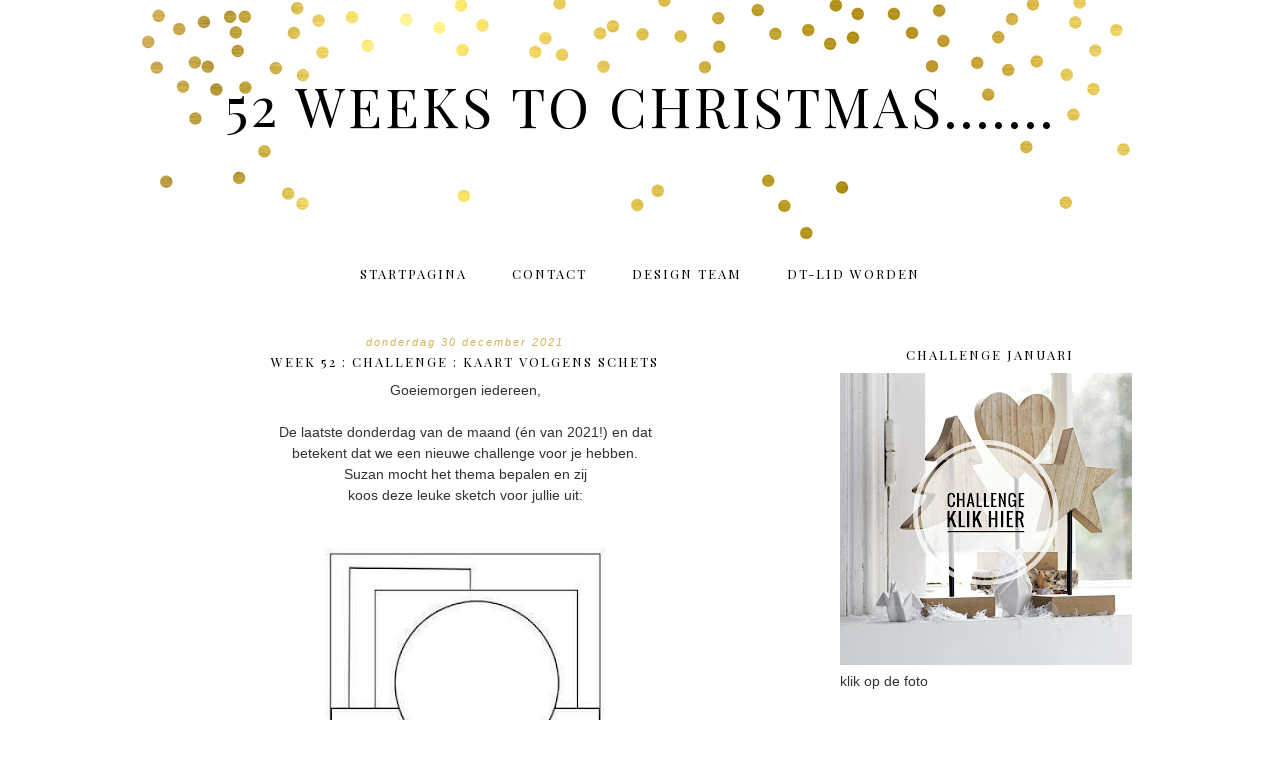

--- FILE ---
content_type: text/html; charset=UTF-8
request_url: https://52weekstochristmas.blogspot.com/2021/12/week-52-challenge-kaart-volgens-schets.html?showComment=1640851081551
body_size: 26768
content:
<!DOCTYPE html>
<html dir='ltr' xmlns='http://www.w3.org/1999/xhtml' xmlns:b='http://www.google.com/2005/gml/b' xmlns:data='http://www.google.com/2005/gml/data' xmlns:expr='http://www.google.com/2005/gml/expr'>
<head>
<link href='https://www.blogger.com/static/v1/widgets/2944754296-widget_css_bundle.css' rel='stylesheet' type='text/css'/>
<meta content='width=device-width, initial-scale=1.0' name='viewport'/>
<link href='https://dl.dropboxusercontent.com/u/12132943/fontello-embedded.css' rel='stylesheet'/>
<link href='https://fonts.googleapis.com/css?family=Playfair+Display|Montserrat' rel='stylesheet' type='text/css'/>
<meta content='text/html; charset=UTF-8' http-equiv='Content-Type'/>
<meta content='blogger' name='generator'/>
<link href='https://52weekstochristmas.blogspot.com/favicon.ico' rel='icon' type='image/x-icon'/>
<link href='http://52weekstochristmas.blogspot.com/2021/12/week-52-challenge-kaart-volgens-schets.html' rel='canonical'/>
<link rel="alternate" type="application/atom+xml" title="52 weeks to Christmas....... - Atom" href="https://52weekstochristmas.blogspot.com/feeds/posts/default" />
<link rel="alternate" type="application/rss+xml" title="52 weeks to Christmas....... - RSS" href="https://52weekstochristmas.blogspot.com/feeds/posts/default?alt=rss" />
<link rel="service.post" type="application/atom+xml" title="52 weeks to Christmas....... - Atom" href="https://www.blogger.com/feeds/3190895851086899524/posts/default" />

<link rel="alternate" type="application/atom+xml" title="52 weeks to Christmas....... - Atom" href="https://52weekstochristmas.blogspot.com/feeds/3199109176610709131/comments/default" />
<!--Can't find substitution for tag [blog.ieCssRetrofitLinks]-->
<link href='https://blogger.googleusercontent.com/img/a/AVvXsEigsALArp8LxG3C2DLcTiCdiqlkoqm_fNcgo18CNN5nqo9lW5xSdRPXlYwwDDAlnCr1RkIJA1zXilfLp5yU8Qeg-XJRhdoxKG1FqIDRJAodxS2xZrQTdbE_JxsOrOEOYtz4i4iTbux4oSp0GwZ3CGT2lCL7QM8cR6xyXFstf8Tf1HpiXKO5zDRqavH6' rel='image_src'/>
<meta content='http://52weekstochristmas.blogspot.com/2021/12/week-52-challenge-kaart-volgens-schets.html' property='og:url'/>
<meta content=' Week 52 : Challenge : Kaart volgens schets' property='og:title'/>
<meta content='Goeiemorgen iedereen, De laatste donderdag van de maand (én van 2021!) en dat betekent dat we een nieuwe challenge voor je hebben. Suzan moc...' property='og:description'/>
<meta content='https://blogger.googleusercontent.com/img/a/AVvXsEigsALArp8LxG3C2DLcTiCdiqlkoqm_fNcgo18CNN5nqo9lW5xSdRPXlYwwDDAlnCr1RkIJA1zXilfLp5yU8Qeg-XJRhdoxKG1FqIDRJAodxS2xZrQTdbE_JxsOrOEOYtz4i4iTbux4oSp0GwZ3CGT2lCL7QM8cR6xyXFstf8Tf1HpiXKO5zDRqavH6=w1200-h630-p-k-no-nu' property='og:image'/>
<title>52 weeks to Christmas.......:  Week 52 : Challenge : Kaart volgens schets</title>
<style type='text/css'>@font-face{font-family:'Playfair Display';font-style:normal;font-weight:400;font-display:swap;src:url(//fonts.gstatic.com/s/playfairdisplay/v40/nuFvD-vYSZviVYUb_rj3ij__anPXJzDwcbmjWBN2PKdFvXDTbtPK-F2qC0usEw.woff2)format('woff2');unicode-range:U+0301,U+0400-045F,U+0490-0491,U+04B0-04B1,U+2116;}@font-face{font-family:'Playfair Display';font-style:normal;font-weight:400;font-display:swap;src:url(//fonts.gstatic.com/s/playfairdisplay/v40/nuFvD-vYSZviVYUb_rj3ij__anPXJzDwcbmjWBN2PKdFvXDYbtPK-F2qC0usEw.woff2)format('woff2');unicode-range:U+0102-0103,U+0110-0111,U+0128-0129,U+0168-0169,U+01A0-01A1,U+01AF-01B0,U+0300-0301,U+0303-0304,U+0308-0309,U+0323,U+0329,U+1EA0-1EF9,U+20AB;}@font-face{font-family:'Playfair Display';font-style:normal;font-weight:400;font-display:swap;src:url(//fonts.gstatic.com/s/playfairdisplay/v40/nuFvD-vYSZviVYUb_rj3ij__anPXJzDwcbmjWBN2PKdFvXDZbtPK-F2qC0usEw.woff2)format('woff2');unicode-range:U+0100-02BA,U+02BD-02C5,U+02C7-02CC,U+02CE-02D7,U+02DD-02FF,U+0304,U+0308,U+0329,U+1D00-1DBF,U+1E00-1E9F,U+1EF2-1EFF,U+2020,U+20A0-20AB,U+20AD-20C0,U+2113,U+2C60-2C7F,U+A720-A7FF;}@font-face{font-family:'Playfair Display';font-style:normal;font-weight:400;font-display:swap;src:url(//fonts.gstatic.com/s/playfairdisplay/v40/nuFvD-vYSZviVYUb_rj3ij__anPXJzDwcbmjWBN2PKdFvXDXbtPK-F2qC0s.woff2)format('woff2');unicode-range:U+0000-00FF,U+0131,U+0152-0153,U+02BB-02BC,U+02C6,U+02DA,U+02DC,U+0304,U+0308,U+0329,U+2000-206F,U+20AC,U+2122,U+2191,U+2193,U+2212,U+2215,U+FEFF,U+FFFD;}</style>
<style id='page-skin-1' type='text/css'><!--
/*
-----------------------------------------------
Name:         Burke
Designer:     Designer Blogs
URL:          www.designerblogs.com
----------------------------------------------- */
/* Remove this line next if you want to see blogger's navbar
----------------------------------------------- */
#navbar-iframe { display: none !important; }
/* Variable definitions
===============================================================================================================
<Group description="Link Custom" selector="">
<Variable name="link.color" description="Link Color"
type="color" default="#dab343"/>
<Variable name="link.hover.color" description="Link Hover Color"
type="color" default="#444444"/>
</Group>
===============================================================================================================
<Group description="Header Custom" selector="">
<Variable name="header.font" description="Header Font"
type="font" default="90px Playfair Display, Georgia, Century Gothic, Trebuchet, Arial, Verdana, Sans-serif"/>
<Variable name="header.font.color" description="Header Font Color"
type="color" default="#444444"/>
<Variable name="description.font" description="Blog Description Font"
type="font" default="25px Playfair Display, Georgia, Century Gothic, Trebuchet, Arial, Verdana, Sans-serif"/>
<Variable name="description.color" description="Blog Description Color"
type="color" default="#dab343"/>
</Group>
===============================================================================================================
<Group description="Menu Custom" selector="">
<Variable name="menu.font" description="Menu Font"
type="font" default="normal normal 10px Playfair Display, Georgia, Century Gothic, Trebuchet, Arial, Verdana, Sans-serif"/>
<Variable name="menu.font.color" description="Menu Font Color"
type="color" default="#444444"/>
<Variable name="menu.font.color.hover" description="Menu Font Color:Hover"
type="color" default="#dab343"/>
<Variable name="menu.border.color" description="Menu Border Color"
type="color" default="#ffffff"/>
</Group>
===============================================================================================================
<Group description="Blog Custom" selector="">
<Variable name="body.font" description="Blog Text Font"
type="font" default="Georgia, Century Gothic, Trebuchet, Arial, Verdana, Sans-serif"/>
<Variable name="text.color" description="Blog Text Color"
type="color" default="#444444"/>
</Group>
===============================================================================================================
<Group description="Post Custom" selector="">
<Variable name="post.title.font" description="Post Title Font"
type="font" default="normal normal 12px Playfair Display, Georgia, Century Gothic, Trebuchet, Arial, Verdana, Sans-serif"/>
<Variable name="post.title.color" description="Post Title Color"
type="color" default="#444444"/>
<Variable name="date.font" description="Post Date Font"
type="font" default="11px Georgia, Century Gothic, Trebuchet, Arial, Verdana, Sans-serif"/>
<Variable name="date.color" description="Post Date Color"
type="color" default="#dab343"/>
</Group>
===============================================================================================================
<Group description="Sidebar Custom" selector="">
<Variable name="sidebar.title.font" description="Sidebar Title Font"
type="font" default="10px Playfair Display, Georgia, Century Gothic, Trebuchet, Arial, Verdana, Sans-serif"/>
<Variable name="sidebar.color" description="Sidebar Title Color"
type="color" default="#444444"/>
<Variable name="sidebar.text.font" description="Sidebar Text Font"
type="font" default="Georgia, Century Gothic, Trebuchet, Arial, Verdana, Sans-serif"/>
<Variable name="sidebar.text.color" description="Sidebar Text Color"
type="color" default="#444444"/>
</Group>
===============================================================================================================
<Group description="Post Share Buttons" selector="h5">
<Variable name="share.color" description="Share Icon Color" type="color" default="#000"/>
<Variable name="share.hover" description="Share Icon Hover Color" type="color" default="#ccc"/>
<Variable name="share.background" description="Share Background Color" type="color" default="#fff"/>
</Group>
===============================================================================================================
*/
body {
margin: 0px;
font-family:  Georgia, Century Gothic, Trebuchet, Arial, Verdana, Sans-serif;
font-size: 14px;
line-height: 1.5em;
color:#444444;
}
a:link,
a:visited{
color: #d0b357;
font-weight: normal;
text-decoration:none;
}
a:hover {
color: #999999;
}
a img {
border-width:0;
}
.post img,
.sidebar img {
}
/* Headings
----------------------------------------------- */
h1,
h2,
h3,
h4,
h5,
h6 {
font-family: Georgia, Century Gothic, Trebuchet, Arial, Verdana, Sans-serif
margin: 10px 0 10px;
font-size: 18px;
font-weight: normal;
}
h1 {
font-size: 25px;
}
h2 {
font-size: 20px;
}
h3 {
font-size: 18px;
}
h4 {
font-size: 15px;
}
h5 {
font-size: 13px;
}
h6 {
font-size: 12px;
}
/* Header
-----------------------------------------------
*/
#header-wrapper {
width:100%;
height:251px;
padding: 0px 0px 0px 0px;
margin: 0px 0px 0px 0px;
background-position: top center;
background-repeat: no-repeat;
overflow: hidden;
background-image: url(https://blogger.googleusercontent.com/img/b/R29vZ2xl/AVvXsEjDicBKA0BTQsFDfuDEudkpvs0PpPpkwKdvFB0s2KwIlRIZ8lgtyCRVK8YVO08qfocu3I3jollxu_K_ofFJ9lQZ-278DcVMqrhny-4PrfhdfIDSHSdWz_Cgzec4JzNFlylSsPuwIuQp/s1600/goldheader.png);
}
#header-inner {
margin-left: auto;
margin-right: auto;
width: 95%;
}
#header-inner img {
width: 100%;
height: auto;
}
#header {
text-align: center;
font-weight: normal;
}
#header h1 {
text-align: center;
padding: 80px 0px 0px 0px;
margin: 0px  0px 0px 0px;
letter-spacing: 3px;
text-transform: uppercase;
font: 55px Playfair Display, Georgia, Century Gothic, Trebuchet, Arial, Verdana, Sans-serif;
line-height: 50px;
color: #000000;
}
#header a,
#header a:visited{
text-decoration:none;
color: #000000;
}
#header a:hover {
}
#header .description {
text-transform: auto;
margin: -40px;
padding: 0px 0px 0px 0px;
text-align: center;
letter-spacing: 0px;
font: 60px 'peoni_proregular', Playfair Display, Georgia, Century Gothic, Trebuchet, Arial, Verdana, Sans-serif;
color: #d0b357;
}
/* Outer-Wrapper
----------------------------------------------- */
#outer-wrapper {
width: 1000px;
margin:0px auto;
padding:0px 0px 0px 0px;
text-align:left;
overflow: visible;
font: Georgia, Century Gothic, Trebuchet, Arial, Verdana, Sans-serif;
color: #333333;
}
#main-wrapper {
width: 650px;
margin:50px 0px 0px 0px;
float: left;
padding: 0px 10px 0px 0px;
word-wrap: break-word; /* fix for long text breaking sidebar float in IE */
overflow: hidden;         /* fix for long non-text content breaking IE sidebar float */
font: Georgia, Century Gothic, Trebuchet, Arial, Verdana, Sans-serif;
color: #333333;
}
#sidebar-wrapper {
width: 300px;
margin:0 0 0em;
float: right;
padding: 20px 0px 0px 0px;
word-wrap: break-word; /* fix for long text breaking sidebar float in IE */
overflow: visible !important;         /* fix for long non-text content breaking IE sidebar float */
text-align: left;
}
/* Menu
----------------------------------------------- */
.PageList {
background-color: none;
font: normal normal 13px Playfair Display, Georgia, Century Gothic, Trebuchet, Arial, Verdana, Sans-serif;
position: relative;
width: 100%;
text-align:center !important;
margin: 0px 0px 0px;
padding: 0px 0px;
text-transform: uppercase;
letter-spacing:2px;
padding-bottom:0px;
padding-top:10px;
margin: auto;
}
.PageList li {
float: none !important;
display: inline-block !important;
}
.PageList a,
.PageList a:visited {
color: #000000;
}
.PageList a:hover {
color: #999999;
}
.PageList LI.selected A {
font-weight: normal;
}
.crosscol .PageList LI, .footer .PageList LI {
background: none repeat scroll 0 0 rgba(0, 0, 0, 0);
float: left;
list-style: none outside none;
margin: 4px 20px;
padding-right: 0px;
}
.PageList li:after{
content: "";
}
.PageList li:last-child:after{
content: "";
}
.PageList li a:hover {
color: #999999;
}
#outer-PageList {
background: #000000;
}
/* Blockquote
----------------------------------------------- */
.post blockquote {
margin: 1em 20px;
}
.post-body blockquote {
line-height:21px;
background: #fff;
border: 1px solid #000000;
padding:10px;
}
/* Posts
-----------------------------------------------
*/
h2.date-header {
letter-spacing: 2px;
margin: 0px 0px 0px 0px;
text-transform: lowercase;
font: italic 11px Georgia, Century Gothic, Trebuchet, Arial, Verdana, Sans-serif;
color: #d0b357;
text-align:center;
border:none;
}
.post {
margin:0;
padding-bottom:1em;
}
.post-title,
.post-title a,
.post-title a:visited,
.entry-title,
.entry-title a,
.entry-title a:visited{
text-transform: uppercase;
text-align: center;
margin: 5px 0px 10px 0px;
padding: 0px 0px 0px 0px;
color: #000000;
font: normal normal 13px Playfair Display, Georgia, Century Gothic, Trebuchet, Arial, Verdana, Sans-serif;
letter-spacing: 2px;
}
.post-title a:hover{
color: #999999;
}
.post-body {
}
.post-footer {
margin: 20px 0px 20px 0px;
padding: 10px 0px 10px 0px;
border-top: 1px solid #eee;
text-align: center;
text-transform: uppercase;
font: normal normal 13px Playfair Display, Georgia, Century Gothic, Trebuchet, Arial, Verdana, Sans-serif;
font-size: 10px;
color: #000000;
letter-spacing: 2px;
}
.comment-link {
margin-left:.6em;
}
.post img {
max-width: 650px;
height: auto;
padding-right:2px;
padding-left:2px;
border:0px solid #000000;
}
/* Read More
----------------------------------------------- */
.jump-link {
color:#000000;
display:block;
margin-top:0px;
margin-bottom:30px;
margin-left:0px;
text-align:center;
float:center;
}
.jump-link a{
font: normal normal 13px Playfair Display, Georgia, Century Gothic, Trebuchet, Arial, Verdana, Sans-serif;
color:#000000;
display:block;
text-transform: uppercase;
text-align: center;
letter-spacing: 2px;
border: 1px solid #eee;
width:150px;
padding-top:9px;
padding-bottom:9px;
padding-left:15px;
padding-right:15px;
float:center;
}
.jump-link a:visited{
font: normal normal 13px Playfair Display, Georgia, Century Gothic, Trebuchet, Arial, Verdana, Sans-serif;
color:#000000;
display:block;
text-transform: uppercase;
text-align: center;
letter-spacing: 2px;
border: 1px solid #eee;
width:150px;
padding-top:9px;
padding-bottom:9px;
padding-left:15px;
padding-right:15px;
float:center;
}
.jump-link a:link{
font: normal normal 13px Playfair Display, Georgia, Century Gothic, Trebuchet, Arial, Verdana, Sans-serif;
color:#000000;
display:block;
text-transform: uppercase;
text-align: center;
letter-spacing: 2px;
border: 1px solid #eee;
width:150px;
padding-top:9px;
padding-bottom:9px;
padding-left:15px;
padding-right:15px;
float:center;
}
.jump-link a:active{
font: normal normal 13px Playfair Display, Georgia, Century Gothic, Trebuchet, Arial, Verdana, Sans-serif;
color:#000000;
display:block;
text-transform: uppercase;
text-align: center;
letter-spacing: 2px;
border: 1px solid #eee;
width:150px;
padding-top:9px;
padding-bottom:9px;
padding-left:15px;
padding-right:15px;
float:center;
}
.jump-link a:hover{
color: #999999;
}
/* Comments
----------------------------------------------- */
.comments {
clear: both;
margin-bottom: 0;
margin-top: 0px;
}
.comments .comments-content .comment-replies {
margin-top: 0;
}
#comments h4 {
margin:1em 0;
font-weight: normal;
line-height: 1.4em;
text-transform:auto;
letter-spacing:0em;
color: #333333;
}
#comments-block {
margin:1em 0 1.5em;
line-height:1.6em;
}
#comments-block .comment-author {
margin:.5em 0;
}
#comments-block .comment-body {
margin:.25em 0 0;
}
#comments-block .comment-footer {
margin:-.25em 0 2em;
line-height: 1.4em;
text-transform:uppercase;
letter-spacing:.1em;
}
#comments-block .comment-body p {
margin:0 0 .75em;
}
.deleted-comment {
font-style:italic;
color:#333333;
}
#blog-pager-newer-link {
float: right;
font: normal normal 13px Playfair Display, Georgia, Century Gothic, Trebuchet, Arial, Verdana, Sans-serif;
letter-spacing: 2px;
padding-bottom: 20px;
text-align: center;
text-transform: uppercase;
}
#blog-pager-older-link {
float: left;
font: normal normal 13px Playfair Display, Georgia, Century Gothic, Trebuchet, Arial, Verdana, Sans-serif;
letter-spacing: 2px;
padding-bottom: 20px;
text-align: center;
text-transform: uppercase;
}
#blog-pager {
text-align: center;
font: normal normal 13px Playfair Display, Georgia, Century Gothic, Trebuchet, Arial, Verdana, Sans-serif;
letter-spacing: 2px;
padding-bottom: 20px;
text-align: center;
text-transform: uppercase;
}
.feed-links {
clear: both;
line-height: 2.5em;
}
/* Sidebar Content
----------------------------------------------- */
.sidebar {
font: Georgia, Century Gothic, Trebuchet, Arial, Verdana, Sans-serif;
color: #333333;
line-height: 1.5em;
}
.sidebar img {
max-width: 300px;
}
.sidebar ul {
list-style:none;
margin:0 0 0;
padding:0 0 0;
}
.sidebar li {
margin:0;
padding-top:0;
padding-right:0;
padding-bottom:0em;
padding-left:15px;
}
.sidebar h2 {
text-align: center;
letter-spacing: 2px;
padding: 0px 0px;
margin: 40px 0px 10px;
font: normal normal 13px Playfair Display, Georgia, Century Gothic, Trebuchet, Arial, Verdana, Sans-serif;
color: #000000;
text-transform: uppercase;
padding: 0px 0px 0px 0px;
background-color: none;
border: 0px solid #000000;
}
.sidebar .widget {
margin-bottom: 40px;
padding-bottom: 40px;
background: url("https://blogger.googleusercontent.com/img/b/R29vZ2xl/AVvXsEjyCcsoY9y84PcrZ9ytkxSXuVqhXelZdkTz0apVLQuCwV-er7kfQtY6CE-x8pej37UMW1iknpR6PSSJ7MIbFnnnrdCifL0B9OMLWsiGtbBLixQWpa1AdR3WbqFmqO7v5MeHbYylTjfe/s1600/sidebardivider.png");
background-position: bottom;
background-repeat: no-repeat;
}
.BlogArchive #ArchiveList ul li {
background: none repeat scroll 0 0 rgba(0, 0, 0, 0);
border-width: 0;
list-style: none outside none;
margin: 0.25em 0;
padding-left: 0px;
text-indent: -15px;
font: Georgia, Century Gothic, Trebuchet, Arial, Verdana, Sans-serif;
text-align:center;
line-height: 18px;
text-transform: none;
}
/* Profile
----------------------------------------------- */
.Profile {
text-align: center;
}
.profile-img {
float: none;
width: 60%;
height: auto;
margin-top: 15px;
-moz-border-radius: 150px;
-webkit-border-radius: 150px;
-khtml-border-radius: 150px;
border-radius: 150px;
}
.profile-data {
font: Georgia, Century Gothic, Trebuchet, Arial, Verdana, Sans-serif;
color: #333333;
margin:0;
padding-bottom: 0px;
text-transform: lowercase;
line-height: 1.5em;
}
.profile-datablock {
}
.profile-textblock {
}
.profile-link {
display: none;
text-transform: lowercase;
letter-spacing: 2px;
font: italic 11px Georgia, Century Gothic, Trebuchet, Arial, Verdana, Sans-serif;
color: #d0b357;
text-align: center;
}
.profile-name-link {
display:none;
background-image:none !important;
padding-left: 0px;
}
/* Footer
----------------------------------------------- */
#footer {
width:100%;
padding-top:15px;
text-align: center;
}
/* Follow by Email and Search
----------------------------------------------- */
.FollowByEmail input[type="text"]{
}
.widget.CustomSearch .widget-content, .widget.FollowByEmail .widget-content{
width:100%;
}
.widget .gsc-search-box table{
}
.widget form table{
height: 38px;
border: 1px solid #eee;
margin: 0 auto;
height:38px;
}
.widget .gsc-search-box input[type="submit"]{
width:35px;height:35px;
top:-3px;
background: url(https://blogger.googleusercontent.com/img/b/R29vZ2xl/AVvXsEh3WiI7X4YW_tj4c1P-URiPkWgRdVp4dt_G5iJhLhvrFAPnwi89K8KqfQd46SLRMxLFKxxfJZSfHVe0VhGZ-84Q_WfUh7M51q1iGWmlsXZoSlrQEydEtumJZbAz4DbP3KB16maKWzOO41s/s1600/search.png) center no-repeat !important;
padding-left: 0px;
}
table.gsc-search-box td.gsc-input {
padding-right: 0px !important;
}
.widget input[type="text"]:focus{
outline: none;
}
.widget input[type="submit"], .FollowByEmail .follow-by-email-inner .follow-by-email-submit input[type="submit"] {
background: url(https://blogger.googleusercontent.com/img/b/R29vZ2xl/AVvXsEg3CfG0Imsv0GVL-j9lLsOBwxriID4hxYXQhrOiOMRPLnBxCidjRp2JuxgSoD8csGTcMK_cOP8McWOjH3ixVgXHCSBjhXryMWAlCe7Kz6K19nDMEt40Fg3595gH_Cl4lcK3bxT0JJFU6aI/s1600/follow.png) center no-repeat !important;
border:none !important;
border-radius: 0 !important;
-webkit-appearance: none;
width: 55px !important;
height: 36px !important;
color:white !important;
font-size:27px !important;
cursor:pointer ;
font-weight:normal;
margin-left:0px !important;
text-align: left;
padding-left: 0px;
overflow:hidden;
text-indent: 200px;
white-space: nowrap;
}
.widget input[type="text"]{
border: none !important;
padding:3px 0px;
width:100%;
height: 19px !important;
font-size:13px !important;
-webkit-appearance: none;
border-radius:0;
-webkit-border-radius:0px;
text-align: left;
margin-top:0px;
margin-left:24px;
background: none;
font: Georgia, Century Gothic, Trebuchet, Arial, Verdana, Sans-serif;
color: #333333;
letter-spacing: 0px;
}
.widget form table.gsc-branding{
display:none;
}
tr, table, form{
position: relative;
}
.gsc-search-box tr {
display:block;
}
.mobile .gsc-clear-button{
background:none;
}
/* Popular posts
----------------------------------------------- */
.PopularPosts {
color:#333333;
font:Georgia, Century Gothic, Trebuchet, Arial, Verdana, Sans-serif;
line-height:1.5em;
}
.popular-posts .item-thumbnail img {
display: block;
float: center;
margin-left: 0px;
margin-right: 0px;
padding:5px;
height:72px;
width:72px;
-webkit-border-radius: 50em;
-moz-border-radius: 50em;
border-radius: 50em;
margin-top:35px;
}
.item-title{
background:none;
color:#d0b357;
margin-bottom:10px;
text-align:left;
font: normal normal 13px Playfair Display, Georgia, Century Gothic, Trebuchet, Arial, Verdana, Sans-serif;
font-weight:normal;
text-transform:uppercase;
letter-spacing:2px;
padding:5px;
}
.item-title a{
background:none;
color:#d0b357;
}
.item-title a:hover{
background:none;
color:#999999;
}
/* Post Share Icons
----------------------------------------------- */
#share-wrap {
text-align:left;
margin-top:6px;
padding:none;
}
.share {
color: #000000;
background:none;
font-size:10px;
margin-right: 8px;
margin-left: 8px;
-webkit-transition: all .2s ease-in-out;
-moz-transition: all .2s ease-in-out;
-ms-transition: all .2s ease-in-out;
-o-transition: all .2s ease-in-out;
transition: all .2s ease-in-out;
}
.share:hover {
color: #999999;
background:none;
padding:none;
font-size:10px;
margin-right: 8px;
margin-left: 8px;
}
/* Fonts
----------------------------------------------- */
@font-face {
font-family: 'peoni_proregular';
src: url('https://dl.dropboxusercontent.com/u/12132943/peoni_pro-webfont.eot');
src: url('https://dl.dropboxusercontent.com/u/12132943/peoni_pro-webfont.eot?#iefix') format('embedded-opentype'),
url('https://dl.dropboxusercontent.com/u/12132943/peoni_pro-webfont.woff2') format('woff2'),
url('https://dl.dropboxusercontent.com/u/12132943/peoni_pro-webfont.woff') format('woff'),
url('https://dl.dropboxusercontent.com/u/12132943/peoni_pro-webfont.ttf') format('truetype'),
url('https://dl.dropboxusercontent.com/u/12132943/peoni_pro-webfont.svg#peoni_proregular') format('svg');
font-weight: normal;
font-style: normal;
}
/* Mobile
----------------------------------------------- */
@media only screen and (max-width: 1050px) {
.PageList {
width: 100%;
}
.post img {
max-width: 100%;
height: auto;
float: none !important;
}
body {
margin: 0px;
padding: 0px;
}
#outer-wrapper {
width: 100%;
margin: 0px auto;
}
#main-wrapper {
padding: 0px 2% 0px 2%;
width: 70%;
}
#main-wrapper img {
max-width: 100%;
height: auto;
margin: 0px;
}
#sidebar-wrapper {
padding: 0 1% 0 0;
margin: 0px;
width: 24%;
}
}
@media only screen and (max-width: 850px) {
.PageList {
position: relative;
padding-top: 13px;
padding-bottom: 13px;
margin: 0px;
}
#outer-wrapper,
#wrap2{
padding: 0px 0px 0px 0px;
margin: 0px;
}
#header h1 {
font-size: 25px ;
margin: 0% 0 0;
padding-top: 80px;
}
#header .description {
margin: 0% 0 0;
font-size: 40px;
margin: -40px;
padding: 0px;
}
.post-footer {
font-size: 80%;
margin: 0px;
padding-bottom: 20px;
}
#header-wrapper {
height: 251px;
width: 100%;
margin: 0px 0px 3%;
}
#main-wrapper {
float: none;
padding: 0px 2% 0px 2%;
width: 96%;
}
#sidebar-wrapper {
padding: 0 2% 0 2%;
width: 96%;
}
.sidebar .widget {
background-size: 0% auto;
margin: 0 0 5%;
padding: 0 0 12%;
}
.left {
float: none;
width: 100%
}
.right {
margin-top: 0px;
}
}
@media only screen and (max-width: 450px) {
#header h1 {
padding-top: 80px;
font-size: 25px !important;
}
.post img {
max-width: 100%;
height: auto;
float: none !important;
}
.PageList li a {
padding: 1% 0px;
display: block;
}
.left {
float: left;
width: 50%;
}
.right {
margin-top: 30px;
}
}

--></style>
<script language='javascript' src='https://ajax.googleapis.com/ajax/libs/jquery/1.6.4/jquery.min.js' type='text/javascript'></script>
<script type='text/javascript'>//<![CDATA[

$(document).ready(function(){
 $('.post-body').find('img').each(function(n, image){
        var image = $(image);
        image.parent().css('margin-left',0).css('margin-right',0).css('margin-top',0).css('margin-bottom',0);
    });
});
//]]></script>
<link href='https://www.blogger.com/dyn-css/authorization.css?targetBlogID=3190895851086899524&amp;zx=f166e2ab-90a8-4c85-8dfb-3d582a1bc5cd' media='none' onload='if(media!=&#39;all&#39;)media=&#39;all&#39;' rel='stylesheet'/><noscript><link href='https://www.blogger.com/dyn-css/authorization.css?targetBlogID=3190895851086899524&amp;zx=f166e2ab-90a8-4c85-8dfb-3d582a1bc5cd' rel='stylesheet'/></noscript>
<meta name='google-adsense-platform-account' content='ca-host-pub-1556223355139109'/>
<meta name='google-adsense-platform-domain' content='blogspot.com'/>

</head>
<body>
<div class='navbar section' id='navbar'><div class='widget Navbar' data-version='1' id='Navbar1'><script type="text/javascript">
    function setAttributeOnload(object, attribute, val) {
      if(window.addEventListener) {
        window.addEventListener('load',
          function(){ object[attribute] = val; }, false);
      } else {
        window.attachEvent('onload', function(){ object[attribute] = val; });
      }
    }
  </script>
<div id="navbar-iframe-container"></div>
<script type="text/javascript" src="https://apis.google.com/js/platform.js"></script>
<script type="text/javascript">
      gapi.load("gapi.iframes:gapi.iframes.style.bubble", function() {
        if (gapi.iframes && gapi.iframes.getContext) {
          gapi.iframes.getContext().openChild({
              url: 'https://www.blogger.com/navbar/3190895851086899524?po\x3d3199109176610709131\x26origin\x3dhttps://52weekstochristmas.blogspot.com',
              where: document.getElementById("navbar-iframe-container"),
              id: "navbar-iframe"
          });
        }
      });
    </script><script type="text/javascript">
(function() {
var script = document.createElement('script');
script.type = 'text/javascript';
script.src = '//pagead2.googlesyndication.com/pagead/js/google_top_exp.js';
var head = document.getElementsByTagName('head')[0];
if (head) {
head.appendChild(script);
}})();
</script>
</div></div>
<div id='header-wrapper'>
<div class='header section' id='header'><div class='widget Header' data-version='1' id='Header1'>
<div id='header-inner'>
<div class='titlewrapper'>
<h1 class='title'>
<a href='https://52weekstochristmas.blogspot.com/'>
52 weeks to Christmas.......
</a>
</h1>
</div>
<div class='descriptionwrapper'>
<p class='description'><span>
</span></p>
</div>
</div>
</div></div>
</div>
<div id='crosscol-wrapper' style='text-align:center'>
<div class='crosscol section' id='crosscol'><div class='widget PageList' data-version='1' id='PageList1'>
<h2>Pages</h2>
<div class='widget-content'>
<ul>
<li><a href='https://52weekstochristmas.blogspot.com/'>Startpagina</a></li>
<li><a href='https://52weekstochristmas.blogspot.com/p/contact.html'>contact</a></li>
<li><a href='https://52weekstochristmas.blogspot.com/p/dt-leden.html'>Design Team</a></li>
<li><a href='https://52weekstochristmas.blogspot.com/p/blog-page.html'>DT-lid worden</a></li>
</ul>
<div class='clear'></div>
</div>
</div></div>
</div>
<div id='outer-wrapper'><div id='wrap2'>
<!-- skip links for text browsers -->
<span id='skiplinks' style='display:none;'>
<a href='#main'>skip to main </a> |
       <a href='#sidebar'>skip to sidebar</a>
</span>
<div id='content-wrapper'>
<div id='main-wrapper'>
<div class='main section' id='main'><div class='widget Blog' data-version='1' id='Blog1'>
<div class='blog-posts hfeed'>
<!--Can't find substitution for tag [defaultAdStart]-->

          <div class="date-outer">
        
<h2 class='date-header'><span>donderdag 30 december 2021</span></h2>

          <div class="date-posts">
        
<div class='post-outer'>
<div class='post hentry' itemprop='blogPost' itemscope='itemscope' itemtype='http://schema.org/BlogPosting'>
<meta content='https://blogger.googleusercontent.com/img/a/AVvXsEigsALArp8LxG3C2DLcTiCdiqlkoqm_fNcgo18CNN5nqo9lW5xSdRPXlYwwDDAlnCr1RkIJA1zXilfLp5yU8Qeg-XJRhdoxKG1FqIDRJAodxS2xZrQTdbE_JxsOrOEOYtz4i4iTbux4oSp0GwZ3CGT2lCL7QM8cR6xyXFstf8Tf1HpiXKO5zDRqavH6' itemprop='image_url'/>
<meta content='3190895851086899524' itemprop='blogId'/>
<meta content='3199109176610709131' itemprop='postId'/>
<a name='3199109176610709131'></a>
<h3 class='post-title entry-title' itemprop='name'>
 Week 52 : Challenge : Kaart volgens schets
</h3>
<div class='post-header'>
<div class='post-header-line-1'></div>
</div>
<div class='post-body entry-content' id='post-body-3199109176610709131' itemprop='description articleBody'>
<div style="text-align: center;">Goeiemorgen iedereen,</div><div style="text-align: center;"><br /></div><div style="text-align: center;">De laatste donderdag van de maand (én van 2021!) en dat</div><div style="text-align: center;">betekent dat we een nieuwe challenge voor je hebben.</div><div style="text-align: center;">Suzan mocht het thema bepalen en zij</div><div style="text-align: center;">koos deze leuke sketch voor jullie uit:</div><div style="text-align: center;"><br /></div><div style="text-align: center;"><br /></div><div class="separator" style="clear: both; text-align: center;"><a href="https://blogger.googleusercontent.com/img/a/AVvXsEigsALArp8LxG3C2DLcTiCdiqlkoqm_fNcgo18CNN5nqo9lW5xSdRPXlYwwDDAlnCr1RkIJA1zXilfLp5yU8Qeg-XJRhdoxKG1FqIDRJAodxS2xZrQTdbE_JxsOrOEOYtz4i4iTbux4oSp0GwZ3CGT2lCL7QM8cR6xyXFstf8Tf1HpiXKO5zDRqavH6=s280" style="margin-left: 1em; margin-right: 1em;"><img border="0" data-original-height="280" data-original-width="280" height="280" src="https://blogger.googleusercontent.com/img/a/AVvXsEigsALArp8LxG3C2DLcTiCdiqlkoqm_fNcgo18CNN5nqo9lW5xSdRPXlYwwDDAlnCr1RkIJA1zXilfLp5yU8Qeg-XJRhdoxKG1FqIDRJAodxS2xZrQTdbE_JxsOrOEOYtz4i4iTbux4oSp0GwZ3CGT2lCL7QM8cR6xyXFstf8Tf1HpiXKO5zDRqavH6" width="280" /></a></div><div class="separator" style="clear: both; text-align: center;"><br /></div><div class="separator" style="clear: both; text-align: center;"><br /></div><div class="separator" style="clear: both; text-align: center;">Daar kun je alle kanten mee op, zoals je hieronder kunt zien.</div><div class="separator" style="clear: both; text-align: center;">Eerst komen de kaartjes van de gastdesigners, en daarna zie je de voorbeelden van het team..</div><div class="separator" style="clear: both; text-align: center;"><br /></div><div class="separator" style="clear: both; text-align: center;"><a href="https://blogger.googleusercontent.com/img/a/AVvXsEhXxiy_YK_UGX7UXaJqm10nREDxWzp_OLeNeZi5Wtgxzyns96ukCtvZb4Qz64rHxl7VifvIIQJ7x29_REUo_7AFjgl7heWiZfuF7ebRc8-wY6De3I2X8Dzqoaa5FPArUS8thQKXxxHu4k1w90FSbWUIGT74VSvO3MxzwgTMAvHXIIekyg4Uhhwyz2YfZw=s4896" style="margin-left: 1em; margin-right: 1em;"><img border="0" data-original-height="3672" data-original-width="4896" height="240" src="https://blogger.googleusercontent.com/img/a/AVvXsEhXxiy_YK_UGX7UXaJqm10nREDxWzp_OLeNeZi5Wtgxzyns96ukCtvZb4Qz64rHxl7VifvIIQJ7x29_REUo_7AFjgl7heWiZfuF7ebRc8-wY6De3I2X8Dzqoaa5FPArUS8thQKXxxHu4k1w90FSbWUIGT74VSvO3MxzwgTMAvHXIIekyg4Uhhwyz2YfZw=s320" width="320" /></a></div><div class="separator" style="clear: both; text-align: center;"><br /></div><div class="separator" style="clear: both; text-align: center;"><a href="https://dinys-scrapkaarten.blogspot.com/">Diny</a></div><br /><div class="separator" style="clear: both; text-align: center;"><a href="https://blogger.googleusercontent.com/img/a/AVvXsEirkPEgTN_3ohA4eMzSCebTPkhFct6sLHgNb0VTE8_8wnto9SzIZ6WffT2AMbvFtYlVIj44FhDY7muWnpngqxBV_T2c3Ybwe3zjag_S_q3kP8MGQuG-P7LW1TSNjgoKAQIT1-4B5uoq-iys7jZHW1kZVupLL7KVRmMWJZrM0_jXkClMP9BDhKXZJawVag=s2081" style="margin-left: 1em; margin-right: 1em;"><img border="0" data-original-height="2081" data-original-width="2081" height="320" src="https://blogger.googleusercontent.com/img/a/AVvXsEirkPEgTN_3ohA4eMzSCebTPkhFct6sLHgNb0VTE8_8wnto9SzIZ6WffT2AMbvFtYlVIj44FhDY7muWnpngqxBV_T2c3Ybwe3zjag_S_q3kP8MGQuG-P7LW1TSNjgoKAQIT1-4B5uoq-iys7jZHW1kZVupLL7KVRmMWJZrM0_jXkClMP9BDhKXZJawVag=s320" width="320" /></a></div><div class="separator" style="clear: both; text-align: center;"><br /></div><div class="separator" style="clear: both; text-align: center;"><a href="http://postvandaphne.blogspot.com/">Daphne</a></div><br /><div class="separator" style="clear: both; text-align: center;"><a href="https://blogger.googleusercontent.com/img/a/AVvXsEj2n59-IPx0nOI5XP9-wffCgIFyPHovFdUWaax-T8crr80U7xp0_EHtVWWtNgSQmdajwffsb2eOpGXLlRKvu5CM2o4EcAGZ819D_bC91G5fahV7qlVH-u7SuWhARc4QezrVH8qbwVS3zH1JM4OXittR7lJ3oVIqd_9VHobEny2nxWGUOuMO3gHnjYBqSw=s1906" style="margin-left: 1em; margin-right: 1em;"><img border="0" data-original-height="1906" data-original-width="1800" height="320" src="https://blogger.googleusercontent.com/img/a/AVvXsEj2n59-IPx0nOI5XP9-wffCgIFyPHovFdUWaax-T8crr80U7xp0_EHtVWWtNgSQmdajwffsb2eOpGXLlRKvu5CM2o4EcAGZ819D_bC91G5fahV7qlVH-u7SuWhARc4QezrVH8qbwVS3zH1JM4OXittR7lJ3oVIqd_9VHobEny2nxWGUOuMO3gHnjYBqSw=s320" width="302" /></a></div><div class="separator" style="clear: both; text-align: center;"><br /></div><div class="separator" style="clear: both; text-align: center;"><a href="https://annigide.blogspot.com/">Angelique</a>&nbsp;( winnaar challenge oktober)<br /></div><br /><div class="separator" style="clear: both; text-align: center;"><br /></div><br /><div class="separator" style="clear: both; text-align: center;"><a href="https://blogger.googleusercontent.com/img/a/AVvXsEhNuej_i7AI5BVGMQUOZUzaQmEfX1zUfCJjfrDpG15tmRnHWD580Y-w5n5thUbs4r9b-OOliiqco5vS9LYwAtNdY1OpUNYv5XwSci7FcQTeTK4E3MmisjiY8pk-PDlmK-JgLd5W5kO30ybvpmyZIvvCJtl6O03wQPHsa5_--bC4PxPou3ZqcjtYlQ=s646" style="margin-left: 1em; margin-right: 1em;"><img border="0" data-original-height="613" data-original-width="646" height="304" src="https://blogger.googleusercontent.com/img/a/AVvXsEhNuej_i7AI5BVGMQUOZUzaQmEfX1zUfCJjfrDpG15tmRnHWD580Y-w5n5thUbs4r9b-OOliiqco5vS9LYwAtNdY1OpUNYv5XwSci7FcQTeTK4E3MmisjiY8pk-PDlmK-JgLd5W5kO30ybvpmyZIvvCJtl6O03wQPHsa5_--bC4PxPou3ZqcjtYlQ=s320" width="320" /></a></div><div class="separator" style="clear: both; text-align: center;"><a href="https://suzanna-suzan.blogspot.com/">Suzan</a></div><br /><div style="text-align: left;"><br /></div><div style="text-align: left;"><br /></div><div class="separator" style="clear: both; text-align: center;"><a href="https://blogger.googleusercontent.com/img/b/R29vZ2xl/AVvXsEgSooMxAu3TjL7MG89eW-2XmLZrk6gSNzbcVhhxgXQCFdeYkYXyqii_4gjL-QaTvgYZNhuMLMfDtCUtM0NeLL9ASsfFjKUH5_nHp-J6blAiZPeIzYzDfhgP5T7jMV2bOGdOzQp_u0kjA-s/s2048/IMG_5556.JPG" style="margin-left: 1em; margin-right: 1em;"><img border="0" data-original-height="1973" data-original-width="2048" src="https://blogger.googleusercontent.com/img/b/R29vZ2xl/AVvXsEgSooMxAu3TjL7MG89eW-2XmLZrk6gSNzbcVhhxgXQCFdeYkYXyqii_4gjL-QaTvgYZNhuMLMfDtCUtM0NeLL9ASsfFjKUH5_nHp-J6blAiZPeIzYzDfhgP5T7jMV2bOGdOzQp_u0kjA-s/s320/IMG_5556.JPG" width="320" /></a></div><div class="separator" style="clear: both; text-align: center;"><br /></div><div class="separator" style="clear: both; text-align: center;"><a href="http://martinaskaartjes.blogspot.com/">Martina's kaartjes</a></div><div class="separator" style="clear: both; text-align: center;"><br /></div><div class="separator" style="clear: both; text-align: center;"><a href="https://blogger.googleusercontent.com/img/b/R29vZ2xl/AVvXsEg_B3nVKebyz9R6oxGWsLHMa4zSL1aWROCk4_OJciVLLp_isWABYgADMyErE1dG6mS6p3BgiDcVeFIP9533NFRuTvRiMdy5FEdEp9Mh2Aut4GRsB3zoLPg3ztyksQOpAL1lxa3aun02ZZY/s3047/DSC08456+%25282%2529.JPG" style="margin-left: 1em; margin-right: 1em;"><img border="0" data-original-height="3047" data-original-width="3026" height="320" src="https://blogger.googleusercontent.com/img/b/R29vZ2xl/AVvXsEg_B3nVKebyz9R6oxGWsLHMa4zSL1aWROCk4_OJciVLLp_isWABYgADMyErE1dG6mS6p3BgiDcVeFIP9533NFRuTvRiMdy5FEdEp9Mh2Aut4GRsB3zoLPg3ztyksQOpAL1lxa3aun02ZZY/s320/DSC08456+%25282%2529.JPG" /></a></div><div class="separator" style="clear: both; text-align: center;"><a href="https://meritenannemarie.blogspot.com/">Annemarie en Merit&nbsp;</a></div><div class="separator" style="clear: both; text-align: center;"><br /></div><div class="separator" style="clear: both; text-align: center;"><a href="https://blogger.googleusercontent.com/img/a/AVvXsEhXH9hvt88dvogYA5OmD0UXDUZoLcTZ0rist4xMw04dwDtVZ9Bd7uZeNay5k6REqGHz1v1c2Tg5MIk5tVsxlKxZaFO9IwPLMY6-7juwaNgVSkp5nfDZg2lPNLe6l_vHxsNTXClu9mmQYvAKoAIU_zj-b1WOg9ISO1XpuEKgHrN_XZQQWSTJVSu6pp8m=s3471" style="margin-left: 1em; margin-right: 1em;"><img border="0" data-original-height="3471" data-original-width="3468" height="400" src="https://blogger.googleusercontent.com/img/a/AVvXsEhXH9hvt88dvogYA5OmD0UXDUZoLcTZ0rist4xMw04dwDtVZ9Bd7uZeNay5k6REqGHz1v1c2Tg5MIk5tVsxlKxZaFO9IwPLMY6-7juwaNgVSkp5nfDZg2lPNLe6l_vHxsNTXClu9mmQYvAKoAIU_zj-b1WOg9ISO1XpuEKgHrN_XZQQWSTJVSu6pp8m=w400-h400" width="400" /></a></div><div class="separator" style="clear: both; text-align: center;"><a href="https://scrapspulvancolien.blogspot.com/" target="_blank">Colien</a></div><br /><div class="separator" style="clear: both; text-align: center;"><br /></div><div class="separator" style="clear: both; text-align: center;"><a href="https://blogger.googleusercontent.com/img/b/R29vZ2xl/AVvXsEijgzsSelHuiIAogQaz0NXzmOIYKGxY-UT3jGfavFCVx3eM3vDYFGa4MIRB5CBhFydGBXO_sY1fsEXh1bohR_tgYQNeD2Css7kUtvy7OujILCfiohHhFOCiQ8S1uOrqWavXW87Gocl6CP8/s2048/880636D2-34E6-4AF1-B40A-626C86693788_Fotor.jpg" style="margin-left: 1em; margin-right: 1em;"><img border="0" data-original-height="2028" data-original-width="2048" height="317" src="https://blogger.googleusercontent.com/img/b/R29vZ2xl/AVvXsEijgzsSelHuiIAogQaz0NXzmOIYKGxY-UT3jGfavFCVx3eM3vDYFGa4MIRB5CBhFydGBXO_sY1fsEXh1bohR_tgYQNeD2Css7kUtvy7OujILCfiohHhFOCiQ8S1uOrqWavXW87Gocl6CP8/s320/880636D2-34E6-4AF1-B40A-626C86693788_Fotor.jpg" width="320" /></a></div><div class="separator" style="clear: both; text-align: center;"><a href="https://50ineke.blogspot.com/">!neke</a></div><br /><div class="separator" style="clear: both; text-align: center;"><br /></div><div class="separator" style="clear: both; text-align: center;"><a href="https://blogger.googleusercontent.com/img/a/AVvXsEguhyT0RhtWu7xc6r0U2f2m50Ye85vTEjJ_UvxoXQY3ehyIoyQ7bLELcrQaXgOYpGLdtZD1pWnrIUB_olmB3h3X3_-4DoYnNQXcTa61zuILu38o83g1PzbTml6JL72AGoRZ1RqUWoO138h-Hjg7t2gSmEkQAyuswFJAIYwAL0eug76u42hOTSQrY74ptg=s800" style="margin-left: 1em; margin-right: 1em;"><img border="0" data-original-height="761" data-original-width="800" height="304" src="https://blogger.googleusercontent.com/img/a/AVvXsEguhyT0RhtWu7xc6r0U2f2m50Ye85vTEjJ_UvxoXQY3ehyIoyQ7bLELcrQaXgOYpGLdtZD1pWnrIUB_olmB3h3X3_-4DoYnNQXcTa61zuILu38o83g1PzbTml6JL72AGoRZ1RqUWoO138h-Hjg7t2gSmEkQAyuswFJAIYwAL0eug76u42hOTSQrY74ptg=w355-h304" width="355" /></a></div><br /><div style="text-align: center;"><a href="https://cards-by-epie.blogspot.com/2021/12/week-52-challenge-sketch.html">Epie</a><br /></div><div style="text-align: center;"><br /></div><div class="separator" style="clear: both; text-align: center;"><a href="https://blogger.googleusercontent.com/img/b/R29vZ2xl/AVvXsEgEdT7VIDa-M2l1FDuQ5XEjzO1Qa4MUwWNUT8dosQwC2Kj2Nv9_WvTDU9-2yCUh0KRaGxYMqDkOnLCiF885xMvMXul82Q3QBCO2Obd4tlrJMHuvmgTNrZaC1N4oB_4YvcHVcyzV0WrSpGhp/s486/kaart+58a.jpg" style="margin-left: 1em; margin-right: 1em;"><img border="0" data-original-height="440" data-original-width="486" height="290" src="https://blogger.googleusercontent.com/img/b/R29vZ2xl/AVvXsEgEdT7VIDa-M2l1FDuQ5XEjzO1Qa4MUwWNUT8dosQwC2Kj2Nv9_WvTDU9-2yCUh0KRaGxYMqDkOnLCiF885xMvMXul82Q3QBCO2Obd4tlrJMHuvmgTNrZaC1N4oB_4YvcHVcyzV0WrSpGhp/s320/kaart+58a.jpg" width="320" /></a></div><div class="separator" style="clear: both; text-align: center;"><br /></div><div class="separator" style="clear: both; text-align: center;"><a href="http://marijkesscrapkaarten.blogspot.com/">Marijke&nbsp;</a></div><div class="separator" style="clear: both; text-align: center;"><br /></div><div class="separator" style="clear: both; text-align: center;"><a href="https://blogger.googleusercontent.com/img/a/AVvXsEh5XYBdLrucu2CrNMOyJkajOA3-1QzLOMCvPV5WvDxzns8K3T2gg4IhHdFMCGQbZFkDUGlHluwkLOmL1aR9MD9W59kCrWy5XYNzyjwuw_-2Y2EtPdXDtJY1IB544oS_BjpDQZn5mhyHyZKiyDxWfvyGWddZT9u-p4IsbTT_SR-fdGl1Z4Webx3l4Vdi=s2048" style="margin-left: 1em; margin-right: 1em;"><img border="0" data-original-height="2031" data-original-width="2048" height="317" src="https://blogger.googleusercontent.com/img/a/AVvXsEh5XYBdLrucu2CrNMOyJkajOA3-1QzLOMCvPV5WvDxzns8K3T2gg4IhHdFMCGQbZFkDUGlHluwkLOmL1aR9MD9W59kCrWy5XYNzyjwuw_-2Y2EtPdXDtJY1IB544oS_BjpDQZn5mhyHyZKiyDxWfvyGWddZT9u-p4IsbTT_SR-fdGl1Z4Webx3l4Vdi=s320" width="320" /></a></div><br /><div class="separator" style="clear: both; text-align: center;"><a href="https://jantineskaartjes.blogspot.com/" target="_blank">Jantine</a></div><div class="separator" style="clear: both; text-align: center;"><br /></div><div class="separator" style="clear: both; text-align: center;"><a href="https://blogger.googleusercontent.com/img/a/AVvXsEixfI8u_lTiG5ix07A2Qh-b98wgcLwYfektuzO1jlRuC2V2q-SVYDb-M7hEsXdo89dJd5eU4KzU2kVvjOUX-RK4E9tjQmbsjq6wZolRaidAMJcwRKMe_hEjwd6yc92zW5tuB6D6SsDFI61pOMEjYlSzgb5OM-WJ4Tn5g4H3ZtJPRWp0bsLgHCaUSCCn6g=s2153" style="margin-left: 1em; margin-right: 1em;"><img border="0" data-original-height="2153" data-original-width="2036" height="320" src="https://blogger.googleusercontent.com/img/a/AVvXsEixfI8u_lTiG5ix07A2Qh-b98wgcLwYfektuzO1jlRuC2V2q-SVYDb-M7hEsXdo89dJd5eU4KzU2kVvjOUX-RK4E9tjQmbsjq6wZolRaidAMJcwRKMe_hEjwd6yc92zW5tuB6D6SsDFI61pOMEjYlSzgb5OM-WJ4Tn5g4H3ZtJPRWp0bsLgHCaUSCCn6g=s320" width="303" /></a></div><div class="separator" style="clear: both; text-align: center;"><br /></div><div class="separator" style="clear: both; text-align: center;"><a href="https://ingreymo.blogspot.com/2021/12/kerstkaart-week-52-start-challenge.html">Ingrid</a><br /></div><div class="separator" style="clear: both; text-align: center;"><br /></div><div class="separator" style="clear: both; text-align: center;"><a href="https://blogger.googleusercontent.com/img/a/AVvXsEgeCl-Z_Cf9GfsTvZtLeXDXMU21ePIkwyTEhMtGDrJsHkn0gdzMntSx_vRPO7gghWfaYj_qsC9ZYRcx6J_nRB6A3BCH6fHq594hfxvgXgmj9jXBqJawy1x65IeWpwmzSJHAWqTyhNHpIq8MZfIAVcwSXbXYQ1I8a0hk6wfPJsNTc1kb_kTjPNBJDNTQ=s3961" style="margin-left: 1em; margin-right: 1em;"><img border="0" data-original-height="3819" data-original-width="3961" height="386" src="https://blogger.googleusercontent.com/img/a/AVvXsEgeCl-Z_Cf9GfsTvZtLeXDXMU21ePIkwyTEhMtGDrJsHkn0gdzMntSx_vRPO7gghWfaYj_qsC9ZYRcx6J_nRB6A3BCH6fHq594hfxvgXgmj9jXBqJawy1x65IeWpwmzSJHAWqTyhNHpIq8MZfIAVcwSXbXYQ1I8a0hk6wfPJsNTc1kb_kTjPNBJDNTQ=w400-h386" width="400" /></a></div><div class="separator" style="clear: both; text-align: center;"><br /></div><div class="separator" style="clear: both; text-align: center;"><a href="https://bolletjelucky.blogspot.com/">Miranda</a><br /></div><div class="separator" style="clear: both; text-align: center;"><br /></div><div class="separator" style="clear: both; text-align: center;"><a href="https://blogger.googleusercontent.com/img/a/AVvXsEjlJIpbQSMTvHb6kdOwx8gaecqOuQSriq1Cn9QIf1z8ey55MZ9S2XBgDoTgBerim-MVRmRGv0V_kSbWdtW19wut1ZNfI4HTJ_NyvHTB0nFxGHyrheaEHX8GwAAHkgCcOSH-86CZt4NP8aiJkQ8JXbTsXB7Iv2RmgjVctaAJlzr9TsELkiST4exkyvuTFw=s1477" style="margin-left: 1em; margin-right: 1em;"><img border="0" data-original-height="1477" data-original-width="1469" height="400" src="https://blogger.googleusercontent.com/img/a/AVvXsEjlJIpbQSMTvHb6kdOwx8gaecqOuQSriq1Cn9QIf1z8ey55MZ9S2XBgDoTgBerim-MVRmRGv0V_kSbWdtW19wut1ZNfI4HTJ_NyvHTB0nFxGHyrheaEHX8GwAAHkgCcOSH-86CZt4NP8aiJkQ8JXbTsXB7Iv2RmgjVctaAJlzr9TsELkiST4exkyvuTFw=w398-h400" width="398" /></a></div><div class="separator" style="clear: both; text-align: center;"><br /></div><div class="separator" style="clear: both; text-align: center;"><a href="https://creanancy.blogspot.com/2021/12/elke-donderdag-een-kerstkaartje-202152.html" target="_blank">Nancy</a></div><div class="separator" style="clear: both; text-align: center;"><a href="https://blogger.googleusercontent.com/img/a/AVvXsEjKCQS9vinp8YSeTXSQ3FkYPcUqMEeWXDBeZTxkKN1UjBRt6Utx4Qm6fyLpjOzMDs3krZnQrULfPexnpm2zBA5k5EzKfduZYc-m4faFmgDX0e7c-dWvSJKKB_bbk1vt-Pr4HMvVFKp-ruHc88hWI_b1LeMTfBEoyGWDgOzwyq95prtlrzCWcmNHcJv-VQ=s400" style="margin-left: 1em; margin-right: 1em;"><img border="0" data-original-height="386" data-original-width="400" height="309" src="https://blogger.googleusercontent.com/img/a/AVvXsEjKCQS9vinp8YSeTXSQ3FkYPcUqMEeWXDBeZTxkKN1UjBRt6Utx4Qm6fyLpjOzMDs3krZnQrULfPexnpm2zBA5k5EzKfduZYc-m4faFmgDX0e7c-dWvSJKKB_bbk1vt-Pr4HMvVFKp-ruHc88hWI_b1LeMTfBEoyGWDgOzwyq95prtlrzCWcmNHcJv-VQ=s320" width="320" /></a></div><div class="separator" style="clear: both; text-align: center;"><a href="https://beppieskaartenenfreubelblog.blogspot.com/">Bep</a></div><div class="separator" style="clear: both; text-align: center;"><br /></div><div><br /></div><br /><div class="separator" style="clear: both; text-align: center;"><br /></div><div style="text-align: left;"><br /></div><div class="separator" style="clear: both; text-align: center;"><a href="https://blogger.googleusercontent.com/img/a/AVvXsEgayN1GY2Zn5dqZ-QZM8jxA52XaFxBd5trWgF4FVPEIwyxiNJzb1EF6-udbPzuEr_IwxlqvNszbQeE5bUVqYBoLhrqdRi1A34F7uF3KAcqzVWdUXJjH-HdeLZe-0RkrlJN-xX9pQClJhfIFJ1vPVbPW-9wbX8fHGQqK__6W1RoxaaJPQ2mZv61bJg=s750" style="margin-left: 1em; margin-right: 1em;"><img border="0" data-original-height="462" data-original-width="750" height="197" src="https://blogger.googleusercontent.com/img/a/AVvXsEgayN1GY2Zn5dqZ-QZM8jxA52XaFxBd5trWgF4FVPEIwyxiNJzb1EF6-udbPzuEr_IwxlqvNszbQeE5bUVqYBoLhrqdRi1A34F7uF3KAcqzVWdUXJjH-HdeLZe-0RkrlJN-xX9pQClJhfIFJ1vPVbPW-9wbX8fHGQqK__6W1RoxaaJPQ2mZv61bJg=s320" width="320" /></a></div><span>&nbsp;&nbsp; &nbsp;</span><span>&nbsp;&nbsp; &nbsp;</span><span>&nbsp;&nbsp; &nbsp;</span><span>&nbsp;&nbsp; &nbsp;</span><span>&nbsp;&nbsp; &nbsp;</span><span>&nbsp;&nbsp; &nbsp;</span><span>&nbsp;&nbsp; &nbsp;</span><span>&nbsp;&nbsp; &nbsp;</span><span>&nbsp;&nbsp; &nbsp;</span><span>&nbsp;&nbsp; &nbsp;</span><span>&nbsp;&nbsp; &nbsp;</span><span>&nbsp;&nbsp; &nbsp;</span><span>&nbsp;&nbsp; &nbsp;</span><span>&nbsp;&nbsp; &nbsp;</span><span>&nbsp;&nbsp; &nbsp;</span><span>&nbsp;&nbsp; &nbsp;</span><span>&nbsp;&nbsp; &nbsp;</span><span>&nbsp;&nbsp; &nbsp;</span><span>&nbsp;&nbsp; &nbsp;</span>Prijsje Suzan<br /><div style="text-align: left;"><span>&nbsp;&nbsp; &nbsp;</span><span>&nbsp;&nbsp; &nbsp;</span><span>&nbsp;&nbsp; &nbsp;</span><span>&nbsp;&nbsp; &nbsp;</span><span>&nbsp;&nbsp; &nbsp;</span><span>&nbsp;&nbsp; &nbsp;</span><span>&nbsp;&nbsp; &nbsp;</span><span>&nbsp;&nbsp; &nbsp;</span><span>&nbsp;&nbsp; &nbsp;</span><span>&nbsp;&nbsp; &nbsp;</span><span>&nbsp;&nbsp; &nbsp;</span><span>&nbsp;&nbsp; &nbsp;</span><span>&nbsp;&nbsp; &nbsp;</span><span>&nbsp;&nbsp; &nbsp;</span><span>&nbsp;&nbsp; &nbsp;</span><span>&nbsp;&nbsp; &nbsp;</span><span>&nbsp;&nbsp; &nbsp;</span><span>&nbsp;&nbsp; &nbsp;</span><span>&nbsp;&nbsp; &nbsp;</span><span>&nbsp;&nbsp; &nbsp;</span><span>&nbsp;&nbsp; &nbsp;</span><br /></div><div style="text-align: center;"><span>Vanaf morgen mag je je kaart voor de challenge linken in een apart bericht wat dan online komt..</span></div><div style="text-align: center;"><span>Voor vandaag mag je je wekelijkse kaart hieronder linken, tot 23.55 uur vanavond..</span></div><div style="text-align: center;"><span>Wij wensen iedereen een hele mooie jaarwisseling toe,&nbsp;</span></div><div style="text-align: center;">heb het gezellig met elkaar, en de allerbeste wensen voor 2022 !</div><div style="text-align: center;">Blijf gezond, en we hopen jullie heel vaak hier terug te zien in 2022...</div><div style="text-align: center;">Team 52WTC...</div><div style="text-align: center;"><div class="separator" style="clear: both; text-align: center;"><a href="https://blogger.googleusercontent.com/img/a/AVvXsEhnRQ3yMd1VnNra3xc7mce8h4FptZB_qp9WUanzXhmMZ3RXK_Yg9dPjrz61WTtTyGCDEVhbTCQ3SDmTMEuXywS4QZ6Nvz5DAqqvY7diPbTkSF2-LLDZhKU7P7HT7X0OMuAWSo-XgQhe7clPk7vXPt4KNO8voaH74wuun3Srcp-XhfYTokrcggTz2m-7jA=s960" style="margin-left: 1em; margin-right: 1em;"><img border="0" data-original-height="960" data-original-width="960" height="320" src="https://blogger.googleusercontent.com/img/a/AVvXsEhnRQ3yMd1VnNra3xc7mce8h4FptZB_qp9WUanzXhmMZ3RXK_Yg9dPjrz61WTtTyGCDEVhbTCQ3SDmTMEuXywS4QZ6Nvz5DAqqvY7diPbTkSF2-LLDZhKU7P7HT7X0OMuAWSo-XgQhe7clPk7vXPt4KNO8voaH74wuun3Srcp-XhfYTokrcggTz2m-7jA=s320" width="320" /></a></div><br /><span><br /></span></div><div style="text-align: center;"><span><br /></span></div>


<!--start InLinkz code-->
<div class="inlinkz-widget" data-uuid="94df68f0e93a44269c7132a41290c9d5" style="background-color: #eceff1; border-radius: 7px; font-family: &quot;Helvetica Neue&quot;, Helvetica, Arial, sans-serif; font-size: 16px; margin: 30px 0px; text-align: center; width: 100%;">
<div style="padding: 8px;"><p style="margin-bottom: 15px;">You are invited to the <strong>Inlinkz</strong> link party!</p>
<a href="https://fresh.inlinkz.com/p/94df68f0e93a44269c7132a41290c9d5" rel="nofollow" style="background: rgb(32, 156, 238); border-radius: 4px; color: #efefef; padding: 5px 20px; text-decoration: none;" target="_blank">Click here to enter</a></div></div>
<span style="display: none;"><script async="true" src="https://fresh.inlinkz.com/js/widget/load.js?id=a8b40ada7693d64e5923"></script></span>
<!--end InLinkz code--><br />
<div style='clear: both;'></div>
</div>
<div class='post-footer'>
<div class='post-footer-line post-footer-line-1'><span class='post-author vcard'>
Posted by
<span class='fn' itemprop='author' itemscope='itemscope' itemtype='http://schema.org/Person'>
<meta content='https://www.blogger.com/profile/03367735626370013469' itemprop='url'/>
<a href='https://www.blogger.com/profile/03367735626370013469' rel='author' title='author profile'>
<span itemprop='name'>martina&#39;s kaartjes</span>
</a>
</span>
</span>
<span class='post-timestamp'>
at
<meta content='http://52weekstochristmas.blogspot.com/2021/12/week-52-challenge-kaart-volgens-schets.html' itemprop='url'/>
<a class='timestamp-link' href='https://52weekstochristmas.blogspot.com/2021/12/week-52-challenge-kaart-volgens-schets.html' rel='bookmark' title='permanent link'><abbr class='published' itemprop='datePublished' title='2021-12-30T06:00:00+01:00'>06:00:00</abbr></a>
</span>
<span class='post-comment-link'>
</span>
<span class='post-icons'>
</span>
<div class='post-share-buttons goog-inline-block'>
<a class='goog-inline-block share-button sb-email' href='https://www.blogger.com/share-post.g?blogID=3190895851086899524&postID=3199109176610709131&target=email' target='_blank' title='Dit e-mailen
'><span class='share-button-link-text'>Dit e-mailen
</span></a><a class='goog-inline-block share-button sb-blog' href='https://www.blogger.com/share-post.g?blogID=3190895851086899524&postID=3199109176610709131&target=blog' onclick='window.open(this.href, "_blank", "height=270,width=475"); return false;' target='_blank' title='Dit bloggen!'><span class='share-button-link-text'>Dit bloggen!</span></a><a class='goog-inline-block share-button sb-twitter' href='https://www.blogger.com/share-post.g?blogID=3190895851086899524&postID=3199109176610709131&target=twitter' target='_blank' title='Delen via X'><span class='share-button-link-text'>Delen via X</span></a><a class='goog-inline-block share-button sb-facebook' href='https://www.blogger.com/share-post.g?blogID=3190895851086899524&postID=3199109176610709131&target=facebook' onclick='window.open(this.href, "_blank", "height=430,width=640"); return false;' target='_blank' title='Delen op Facebook'><span class='share-button-link-text'>Delen op Facebook</span></a><a class='goog-inline-block share-button sb-pinterest' href='https://www.blogger.com/share-post.g?blogID=3190895851086899524&postID=3199109176610709131&target=pinterest' target='_blank' title='Delen op Pinterest'><span class='share-button-link-text'>Delen op Pinterest</span></a>
</div>
</div>
<div class='post-footer-line post-footer-line-2'><span class='post-labels'>
Labels:
<a href='https://52weekstochristmas.blogspot.com/search/label/52%20WTC' rel='tag'>52 WTC</a>,
<a href='https://52weekstochristmas.blogspot.com/search/label/challenge' rel='tag'>challenge</a>,
<a href='https://52weekstochristmas.blogspot.com/search/label/challenge%20december' rel='tag'>challenge december</a>,
<a href='https://52weekstochristmas.blogspot.com/search/label/kerstkaart%20week%2052' rel='tag'>kerstkaart week 52</a>
</span>
</div>
<div class='post-footer-line post-footer-line-3'>
<div align='center'>
<div>
<table id='share-wrap'>
<tr>
<td type='button'><a href='https://52weekstochristmas.blogspot.com/2021/12/week-52-challenge-kaart-volgens-schets.html' title='permanent link'></a><a href='http://www.facebook.com/share.php?u=https://52weekstochristmas.blogspot.com/2021/12/week-52-challenge-kaart-volgens-schets.html'><span class='social-share'><i class='share icon-facebook'></i></span></a></td>
<td id='twitter-background'><a href='http://twitter.com/share?text= Week 52 : Challenge : Kaart volgens schets'><span class='social-share'><i class='share icon-twitter'></i></span></a></td>
<td id='pinterest-background'><a href='javascript:void((function(){var%20e=document.createElement(&#39;script&#39;);e.setAttribute(&#39;type&#39;,&#39;text/javascript&#39;);e.setAttribute(&#39;charset&#39;,&#39;UTF-8&#39;);e.setAttribute(&#39;src&#39;,&#39;http://assets.pinterest.com/js/pinmarklet.js?r=&#39;+Math.random()*99999999);document.body.appendChild(e)})());'><span class='social-share'><i class='share icon-pinterest'></i></span></a></td>
</tr></table>
</div>
</div>
<span class='post-location'>
</span>
</div>
</div>
</div>
<div class='comments' id='comments'>
<a name='comments'></a>
<h4>8 opmerkingen:</h4>
<div id='Blog1_comments-block-wrapper'>
<dl class='avatar-comment-indent' id='comments-block'>
<dt class='comment-author ' id='c472107921262452380'>
<a name='c472107921262452380'></a>
<div class="avatar-image-container vcard"><span dir="ltr"><a href="https://www.blogger.com/profile/01552437039497647474" target="" rel="nofollow" onclick="" class="avatar-hovercard" id="av-472107921262452380-01552437039497647474"><img src="https://resources.blogblog.com/img/blank.gif" width="35" height="35" class="delayLoad" style="display: none;" longdesc="//3.bp.blogspot.com/-Z8sr8PxF9b4/ZioCqL7m-8I/AAAAAAAAgeQ/rgBLDXtn-u05Pmh9G4YMpzXU8k5iQCtIgCK4BGAYYCw/s35/vlinder%252Btekst.jpg" alt="" title="Anita van Deur">

<noscript><img src="//3.bp.blogspot.com/-Z8sr8PxF9b4/ZioCqL7m-8I/AAAAAAAAgeQ/rgBLDXtn-u05Pmh9G4YMpzXU8k5iQCtIgCK4BGAYYCw/s35/vlinder%252Btekst.jpg" width="35" height="35" class="photo" alt=""></noscript></a></span></div>
<a href='https://www.blogger.com/profile/01552437039497647474' rel='nofollow'>Anita van Deur</a>
zei
</dt>
<dd class='comment-body' id='Blog1_cmt-472107921262452380'>
<p>
Mooie nieuwe Challenge! Fijne jaarwisseling en op naar een mooi jaar!
</p>
</dd>
<dd class='comment-footer'>
<span class='comment-timestamp'>
<a href='https://52weekstochristmas.blogspot.com/2021/12/week-52-challenge-kaart-volgens-schets.html?showComment=1640841737231#c472107921262452380' title='comment permalink'>
30 december 2021 om 06:22
</a>
<span class='item-control blog-admin pid-127883437'>
<a class='comment-delete' href='https://www.blogger.com/comment/delete/3190895851086899524/472107921262452380' title='Reactie verwijderen'>
<img src='//www.blogger.com/img/icon_delete13.gif'/>
</a>
</span>
</span>
</dd>
<dt class='comment-author ' id='c7138448128411515042'>
<a name='c7138448128411515042'></a>
<div class="avatar-image-container vcard"><span dir="ltr"><a href="https://www.blogger.com/profile/09411420545926813635" target="" rel="nofollow" onclick="" class="avatar-hovercard" id="av-7138448128411515042-09411420545926813635"><img src="https://resources.blogblog.com/img/blank.gif" width="35" height="35" class="delayLoad" style="display: none;" longdesc="//blogger.googleusercontent.com/img/b/R29vZ2xl/AVvXsEgphpdNnqiayVPsTMcF7uF64T5DX3jGhZRHQ1LuHCszM_MWzmHW3OvJERy4nbrwYoDJFQL3n_bbUWGS85gtl9HceC8BB_3Pk9NW-fDyG4nhJGMKfQV9f34XVn12aIpXm0scYqORbzhY3otHGmuKB6VZxFXbyyG_Zo-h_3Dn0RLSskTMF3c/s45/IMG_9492.jpeg" alt="" title="Trijntje">

<noscript><img src="//blogger.googleusercontent.com/img/b/R29vZ2xl/AVvXsEgphpdNnqiayVPsTMcF7uF64T5DX3jGhZRHQ1LuHCszM_MWzmHW3OvJERy4nbrwYoDJFQL3n_bbUWGS85gtl9HceC8BB_3Pk9NW-fDyG4nhJGMKfQV9f34XVn12aIpXm0scYqORbzhY3otHGmuKB6VZxFXbyyG_Zo-h_3Dn0RLSskTMF3c/s45/IMG_9492.jpeg" width="35" height="35" class="photo" alt=""></noscript></a></span></div>
<a href='https://www.blogger.com/profile/09411420545926813635' rel='nofollow'>Trijntje</a>
zei
</dt>
<dd class='comment-body' id='Blog1_cmt-7138448128411515042'>
<p>
Het is een mooie schets. Ik ga er mee aan de slag. De voorbeelden zijn prachtig. Ik wens jullie allemaal het allerbeste voor 2022. Groeten Trijntje
</p>
</dd>
<dd class='comment-footer'>
<span class='comment-timestamp'>
<a href='https://52weekstochristmas.blogspot.com/2021/12/week-52-challenge-kaart-volgens-schets.html?showComment=1640851081551#c7138448128411515042' title='comment permalink'>
30 december 2021 om 08:58
</a>
<span class='item-control blog-admin pid-1169845476'>
<a class='comment-delete' href='https://www.blogger.com/comment/delete/3190895851086899524/7138448128411515042' title='Reactie verwijderen'>
<img src='//www.blogger.com/img/icon_delete13.gif'/>
</a>
</span>
</span>
</dd>
<dt class='comment-author ' id='c1594889851239208018'>
<a name='c1594889851239208018'></a>
<div class="avatar-image-container vcard"><span dir="ltr"><a href="https://www.blogger.com/profile/15626736711944288289" target="" rel="nofollow" onclick="" class="avatar-hovercard" id="av-1594889851239208018-15626736711944288289"><img src="https://resources.blogblog.com/img/blank.gif" width="35" height="35" class="delayLoad" style="display: none;" longdesc="//3.bp.blogspot.com/-IkSWQEF9U2U/ZTTd9HaQoLI/AAAAAAAASJU/0dANI-7Reggv7H7qypHKgJiwCavDVr1_QCK4BGAYYCw/s35/227564318_3909741955802474_1427695680094119908_n%252B%2525281%252529.jpg" alt="" title="Nicolette">

<noscript><img src="//3.bp.blogspot.com/-IkSWQEF9U2U/ZTTd9HaQoLI/AAAAAAAASJU/0dANI-7Reggv7H7qypHKgJiwCavDVr1_QCK4BGAYYCw/s35/227564318_3909741955802474_1427695680094119908_n%252B%2525281%252529.jpg" width="35" height="35" class="photo" alt=""></noscript></a></span></div>
<a href='https://www.blogger.com/profile/15626736711944288289' rel='nofollow'>Nicolette</a>
zei
</dt>
<dd class='comment-body' id='Blog1_cmt-1594889851239208018'>
<p>
Leuk een sketch, daar werk ik graag mee.<br />Bedankt voor jullie inspiratie het afgelopen jaar.<br />Fijne jaarwisseling.<br />Groetjes Nicolette 
</p>
</dd>
<dd class='comment-footer'>
<span class='comment-timestamp'>
<a href='https://52weekstochristmas.blogspot.com/2021/12/week-52-challenge-kaart-volgens-schets.html?showComment=1640857636356#c1594889851239208018' title='comment permalink'>
30 december 2021 om 10:47
</a>
<span class='item-control blog-admin pid-1774319655'>
<a class='comment-delete' href='https://www.blogger.com/comment/delete/3190895851086899524/1594889851239208018' title='Reactie verwijderen'>
<img src='//www.blogger.com/img/icon_delete13.gif'/>
</a>
</span>
</span>
</dd>
<dt class='comment-author ' id='c2312805821479121866'>
<a name='c2312805821479121866'></a>
<div class="avatar-image-container vcard"><span dir="ltr"><a href="https://www.blogger.com/profile/09421346266031396477" target="" rel="nofollow" onclick="" class="avatar-hovercard" id="av-2312805821479121866-09421346266031396477"><img src="https://resources.blogblog.com/img/blank.gif" width="35" height="35" class="delayLoad" style="display: none;" longdesc="//4.bp.blogspot.com/-vC2cA5jM7TA/ZONN-B8mClI/AAAAAAAAKXo/njG5odQq3LMTXqIoRgom-RyON5Wz8pOLACK4BGAYYCw/s35/mandje%252Bmet%252Bbloemen.jpg" alt="" title="Anna&amp;#39;s kaarten">

<noscript><img src="//4.bp.blogspot.com/-vC2cA5jM7TA/ZONN-B8mClI/AAAAAAAAKXo/njG5odQq3LMTXqIoRgom-RyON5Wz8pOLACK4BGAYYCw/s35/mandje%252Bmet%252Bbloemen.jpg" width="35" height="35" class="photo" alt=""></noscript></a></span></div>
<a href='https://www.blogger.com/profile/09421346266031396477' rel='nofollow'>Anna&#39;s kaarten</a>
zei
</dt>
<dd class='comment-body' id='Blog1_cmt-2312805821479121866'>
<p>
Mooie kaartjes heeft iedereen gemaakt met de leuke sketch. Ik vind het fijn om met een sketch te werken, ik weet niet of het dit jaar nog lukt anders wordt het volgend jaar (wat klinkt dat ver weg maar het is nog maar 1,5 dag:). Bedankt voor jullie voorbeeldkaarten en wens jullie een gezellige jaarwisseling en een gelukkig en gezond 2022 met heel veel knutselplezier Lieve groet Anja
</p>
</dd>
<dd class='comment-footer'>
<span class='comment-timestamp'>
<a href='https://52weekstochristmas.blogspot.com/2021/12/week-52-challenge-kaart-volgens-schets.html?showComment=1640862554250#c2312805821479121866' title='comment permalink'>
30 december 2021 om 12:09
</a>
<span class='item-control blog-admin pid-136520223'>
<a class='comment-delete' href='https://www.blogger.com/comment/delete/3190895851086899524/2312805821479121866' title='Reactie verwijderen'>
<img src='//www.blogger.com/img/icon_delete13.gif'/>
</a>
</span>
</span>
</dd>
<dt class='comment-author ' id='c3863513884930584203'>
<a name='c3863513884930584203'></a>
<div class="avatar-image-container avatar-stock"><span dir="ltr"><a href="https://www.blogger.com/profile/06261406094077329872" target="" rel="nofollow" onclick="" class="avatar-hovercard" id="av-3863513884930584203-06261406094077329872"><img src="//www.blogger.com/img/blogger_logo_round_35.png" width="35" height="35" alt="" title="by Maura">

</a></span></div>
<a href='https://www.blogger.com/profile/06261406094077329872' rel='nofollow'>by Maura</a>
zei
</dt>
<dd class='comment-body' id='Blog1_cmt-3863513884930584203'>
<p>
Wat een leuke sketch en mooie voorbeelden van DT :) groetjes Maura
</p>
</dd>
<dd class='comment-footer'>
<span class='comment-timestamp'>
<a href='https://52weekstochristmas.blogspot.com/2021/12/week-52-challenge-kaart-volgens-schets.html?showComment=1640866582550#c3863513884930584203' title='comment permalink'>
30 december 2021 om 13:16
</a>
<span class='item-control blog-admin pid-254669714'>
<a class='comment-delete' href='https://www.blogger.com/comment/delete/3190895851086899524/3863513884930584203' title='Reactie verwijderen'>
<img src='//www.blogger.com/img/icon_delete13.gif'/>
</a>
</span>
</span>
</dd>
<dt class='comment-author ' id='c8020718145583939209'>
<a name='c8020718145583939209'></a>
<div class="avatar-image-container avatar-stock"><span dir="ltr"><a href="https://www.blogger.com/profile/06261406094077329872" target="" rel="nofollow" onclick="" class="avatar-hovercard" id="av-8020718145583939209-06261406094077329872"><img src="//www.blogger.com/img/blogger_logo_round_35.png" width="35" height="35" alt="" title="by Maura">

</a></span></div>
<a href='https://www.blogger.com/profile/06261406094077329872' rel='nofollow'>by Maura</a>
zei
</dt>
<dd class='comment-body' id='Blog1_cmt-8020718145583939209'>
<p>
En iedereen een mooi en creatief 2022 :)<br />
</p>
</dd>
<dd class='comment-footer'>
<span class='comment-timestamp'>
<a href='https://52weekstochristmas.blogspot.com/2021/12/week-52-challenge-kaart-volgens-schets.html?showComment=1640866637477#c8020718145583939209' title='comment permalink'>
30 december 2021 om 13:17
</a>
<span class='item-control blog-admin pid-254669714'>
<a class='comment-delete' href='https://www.blogger.com/comment/delete/3190895851086899524/8020718145583939209' title='Reactie verwijderen'>
<img src='//www.blogger.com/img/icon_delete13.gif'/>
</a>
</span>
</span>
</dd>
<dt class='comment-author ' id='c4962215653772482279'>
<a name='c4962215653772482279'></a>
<div class="avatar-image-container vcard"><span dir="ltr"><a href="https://www.blogger.com/profile/06484000637861236271" target="" rel="nofollow" onclick="" class="avatar-hovercard" id="av-4962215653772482279-06484000637861236271"><img src="https://resources.blogblog.com/img/blank.gif" width="35" height="35" class="delayLoad" style="display: none;" longdesc="//blogger.googleusercontent.com/img/b/R29vZ2xl/AVvXsEh95NkwxVMpivhdDX0v9aMQtRQ1H_Qr1Nk_9l49-XjPFRjBXB23_Yp2QCNFLBQuEsGn5Cb-0WZ9dOUKq9kbDsnXmm1ksLi4uPW_QhT9RueAGUaCQfysqHr5Xjl8l43IuR0/s45-c/20210305_134337+%282%29.jpg" alt="" title="Scraptastisch">

<noscript><img src="//blogger.googleusercontent.com/img/b/R29vZ2xl/AVvXsEh95NkwxVMpivhdDX0v9aMQtRQ1H_Qr1Nk_9l49-XjPFRjBXB23_Yp2QCNFLBQuEsGn5Cb-0WZ9dOUKq9kbDsnXmm1ksLi4uPW_QhT9RueAGUaCQfysqHr5Xjl8l43IuR0/s45-c/20210305_134337+%282%29.jpg" width="35" height="35" class="photo" alt=""></noscript></a></span></div>
<a href='https://www.blogger.com/profile/06484000637861236271' rel='nofollow'>Scraptastisch</a>
zei
</dt>
<dd class='comment-body' id='Blog1_cmt-4962215653772482279'>
<p>
Wat weer een mooie voorbeeldkaarten DT! Bijna weer een nieuw jaar met dit leuke challenge blog. Ik hoop wat meer mee te doen in 2022, heb ik dat al niet vaker gezegd?! Iedereen een goede jaarwisseling en heel veel gezondheid en weer veel knutsel plezier!<br />groetjes Gerie
</p>
</dd>
<dd class='comment-footer'>
<span class='comment-timestamp'>
<a href='https://52weekstochristmas.blogspot.com/2021/12/week-52-challenge-kaart-volgens-schets.html?showComment=1640873189502#c4962215653772482279' title='comment permalink'>
30 december 2021 om 15:06
</a>
<span class='item-control blog-admin pid-1866420740'>
<a class='comment-delete' href='https://www.blogger.com/comment/delete/3190895851086899524/4962215653772482279' title='Reactie verwijderen'>
<img src='//www.blogger.com/img/icon_delete13.gif'/>
</a>
</span>
</span>
</dd>
<dt class='comment-author ' id='c3989010779440957706'>
<a name='c3989010779440957706'></a>
<div class="avatar-image-container vcard"><span dir="ltr"><a href="https://www.blogger.com/profile/02908581009575401798" target="" rel="nofollow" onclick="" class="avatar-hovercard" id="av-3989010779440957706-02908581009575401798"><img src="https://resources.blogblog.com/img/blank.gif" width="35" height="35" class="delayLoad" style="display: none;" longdesc="//blogger.googleusercontent.com/img/b/R29vZ2xl/AVvXsEiMYJg1Zh1iNntg2fWPnaC1-nkSJIDpEJUm1QurvBCrHQ8zpmCINK7o_D9igez1FFqCCVbrIqvrfdkgBe4hwS-FRA0VmMG4qOqyHB4KD6bCaQ6VUlUORYPyNNfQZmLjcg/s45-c/Brad.jpg" alt="" title="Cards made by Patricia">

<noscript><img src="//blogger.googleusercontent.com/img/b/R29vZ2xl/AVvXsEiMYJg1Zh1iNntg2fWPnaC1-nkSJIDpEJUm1QurvBCrHQ8zpmCINK7o_D9igez1FFqCCVbrIqvrfdkgBe4hwS-FRA0VmMG4qOqyHB4KD6bCaQ6VUlUORYPyNNfQZmLjcg/s45-c/Brad.jpg" width="35" height="35" class="photo" alt=""></noscript></a></span></div>
<a href='https://www.blogger.com/profile/02908581009575401798' rel='nofollow'>Cards made by Patricia</a>
zei
</dt>
<dd class='comment-body' id='Blog1_cmt-3989010779440957706'>
<p>
Leuke challenge met mooie voorbeelden, eens kijken of het me lukt om mee te doen.<br />Fijne jaar wisseling voor jullie en op naar een creatief 2022!<br /><br />groetjes,<br />Patricia 
</p>
</dd>
<dd class='comment-footer'>
<span class='comment-timestamp'>
<a href='https://52weekstochristmas.blogspot.com/2021/12/week-52-challenge-kaart-volgens-schets.html?showComment=1640900811151#c3989010779440957706' title='comment permalink'>
30 december 2021 om 22:46
</a>
<span class='item-control blog-admin pid-294017020'>
<a class='comment-delete' href='https://www.blogger.com/comment/delete/3190895851086899524/3989010779440957706' title='Reactie verwijderen'>
<img src='//www.blogger.com/img/icon_delete13.gif'/>
</a>
</span>
</span>
</dd>
</dl>
</div>
<p class='comment-footer'>
<a href='https://www.blogger.com/comment/fullpage/post/3190895851086899524/3199109176610709131' onclick=''>Een reactie posten</a>
</p>
<div id='backlinks-container'>
<div id='Blog1_backlinks-container'>
</div>
</div>
</div>
</div>

        </div></div>
      
<!--Can't find substitution for tag [adEnd]-->
</div>
<div class='blog-pager' id='blog-pager'>
<span id='blog-pager-newer-link'>
<a class='blog-pager-newer-link' href='https://52weekstochristmas.blogspot.com/2021/12/challenge-december.html' id='Blog1_blog-pager-newer-link' title='Nieuwere post'>Nieuwere post</a>
</span>
<span id='blog-pager-older-link'>
<a class='blog-pager-older-link' href='https://52weekstochristmas.blogspot.com/2021/12/week-51-kerstkaarten-bij-52-wtc.html' id='Blog1_blog-pager-older-link' title='Oudere post'>Oudere post</a>
</span>
<a class='home-link' href='https://52weekstochristmas.blogspot.com/'>Homepage</a>
</div>
<div class='clear'></div>
<div class='post-feeds'>
</div>
</div></div>
</div>
<div id='sidebar-wrapper'>
<div class='sidebar section' id='sidebar'><div class='widget Image' data-version='1' id='Image4'>
<h2>Challenge Januari</h2>
<div class='widget-content'>
<a href='https://52weekstochristmas.blogspot.com/2026/01/challenge-januari-gebruik-een-houten.html'>
<img alt='Challenge Januari' height='292' id='Image4_img' src='https://blogger.googleusercontent.com/img/a/AVvXsEhSbzdYUqKKGuj1TDsRpYNPnEG5ysPZi06afdolyak5Z1VnrzAop258qyWRHsbIKQd_1obTbXt_pEK8-OEk7IO0tfsCBwINKCCcmal7DICYTroOsI-GvJ_23aWvZypYZBIR1GIU7fTFyEgZvyrVk78cgenqCDcMI62gv_K_d3Zpi6xFbGEgc4erlR5M391e=s292' width='292'/>
</a>
<br/>
<span class='caption'>klik op de foto</span>
</div>
<div class='clear'></div>
</div><div class='widget Image' data-version='1' id='Image3'>
<h2>ik ben fan van.....52 WTC</h2>
<div class='widget-content'>
<a href='https://52weekstochristmas.blogspot.com/'>
<img alt='ik ben fan van.....52 WTC' height='292' id='Image3_img' src='https://blogger.googleusercontent.com/img/b/R29vZ2xl/AVvXsEjShd9dWzIC8o4eTEgsT1gNZ98EgA5yipkSlBwRIAq_BMJTRhhr-_jdtMcPdGLaQOr6wz9yWE3_tuV3_sRveZwEfHpMaVcYdhmbpcEU0N6DSotPRjzph0JX2do8q1E7TkTgypXLw9e6EU3j/s1600/phonto+5.PNG' width='292'/>
</a>
<br/>
<span class='caption'>neem deze badge mee naar je blog</span>
</div>
<div class='clear'></div>
</div><div class='widget Image' data-version='1' id='Image1'>
<h2>winnaar van de top 3!</h2>
<div class='widget-content'>
<a href='https://52weekstochristmas.blogspot.com/'>
<img alt='winnaar van de top 3!' height='292' id='Image1_img' src='https://blogger.googleusercontent.com/img/b/R29vZ2xl/AVvXsEgmftEU92fTAyBptHytDe1Exj9P1yDkUsuxG4ViWND3qdPuz6fDgSjMkV6WEyM37CgAtKHXpUcc5a9m_Sxdj93nB57l4sgiA7imc7M9bNIHjaqs-kdFymY3D9eOSv-te2fx6ePT5z1SRcxo/s1600/phonto+2.PNG' width='292'/>
</a>
<br/>
<span class='caption'>bij 52 WTC</span>
</div>
<div class='clear'></div>
</div><div class='widget Image' data-version='1' id='Image2'>
<h2>in top 3!</h2>
<div class='widget-content'>
<a href='https://52weekstochristmas.blogspot.com/'>
<img alt='in top 3!' height='292' id='Image2_img' src='https://blogger.googleusercontent.com/img/b/R29vZ2xl/AVvXsEjdHa_kfY7kN_YOjPDkqXS20SgVsFAaA76Qi3ARqEOXe9dIDAHfIYe84uelvc134jMHaGq0c1kcDpeV40g4fhEC6ijM7kGKdGHOboZ3s2RoMDTZPqz_-syAZzmJTBw9RE_dvFLW66Bk4Fhl/s1600/phonto+3.PNG' width='292'/>
</a>
<br/>
<span class='caption'>bij 52 WTC</span>
</div>
<div class='clear'></div>
</div><div class='widget BlogList' data-version='1' id='BlogList1'>
<h2 class='title'>DT team 52 WTC</h2>
<div class='widget-content'>
<div class='blog-list-container' id='BlogList1_container'>
<ul id='BlogList1_blogs'>
<li style='display: block;'>
<div class='blog-icon'>
<img data-lateloadsrc='https://lh3.googleusercontent.com/blogger_img_proxy/AEn0k_sMG-O8CzPZfhu-b9CCzxYD59DlKixZsiwY75XIL2GvWTPjb6KApxD9i0BLpkQKC0t1OicY88ysBlK9E0zsa4hlglJcT-Ga1a3lU7ll=s16-w16-h16' height='16' width='16'/>
</div>
<div class='blog-content'>
<div class='blog-title'>
<a href='https://ingreymo.blogspot.com/' target='_blank'>
Ingrid</a>
</div>
<div class='item-content'>
<div class='item-thumbnail'>
<a href='https://ingreymo.blogspot.com/' target='_blank'>
<img alt='' border='0' height='72' src='https://blogger.googleusercontent.com/img/b/R29vZ2xl/AVvXsEhEdjl1R8srUMAyErwABM9vxekQfx-jOnB_E943hDMOz29or93WAX9b__SbbOTTMh3wXmRZPQ_G4mUcqSXSmPrrbU7ezkiK6ye1OIvTc49D9W5iuYlka-_QmS8w4KctF6wfcy7SYAcor9-QkiecrD8WRSzQ3jBpF4KNA8oHvXlIe6RQSyVZLijrbr2c4Uc/s72-c/IMG_5690.jpeg' width='72'/>
</a>
</div>
<span class='item-title'>
<a href='https://ingreymo.blogspot.com/2026/01/bloemen-op-je-kaart.html' target='_blank'>
Bloemen op je kaart..
</a>
</span>
<div class='item-time'>
14 uur geleden
</div>
</div>
</div>
<div style='clear: both;'></div>
</li>
<li style='display: block;'>
<div class='blog-icon'>
<img data-lateloadsrc='https://lh3.googleusercontent.com/blogger_img_proxy/AEn0k_uSefNOeY5Yl4E_-4tFnqBkZmvr9zxYwsOOMzHOxH72IqS_clidVsT7F2XfgXShjZyBkMiW8XakFMdDdnOaAWEYiJPuvMI_OuN5yay_EMx0kVs=s16-w16-h16' height='16' width='16'/>
</div>
<div class='blog-content'>
<div class='blog-title'>
<a href='https://bolletjelucky.blogspot.com/' target='_blank'>
Miranda</a>
</div>
<div class='item-content'>
<div class='item-thumbnail'>
<a href='https://bolletjelucky.blogspot.com/' target='_blank'>
<img alt='' border='0' height='72' src='https://blogger.googleusercontent.com/img/b/R29vZ2xl/AVvXsEjqAnEPfbIEvPEsuk2xF3LAT6CjuzFMbMRMXYpSHMp_TFF7aqmaTFs14g81MOm6bF5tAqiIh4TdAuJMRHlwgsBKFSqlGx1FvA505g_arzx3uQwoNTgaPHQL-PORmy2CHNhSYznUkMIPMrZSBXDOJXv7_FGfF_1IFa6qPLPKDocJFj5v3rmggIxoRx8vZDI/s72-w294-h400-c/aa4.jpg' width='72'/>
</a>
</div>
<span class='item-title'>
<a href='https://bolletjelucky.blogspot.com/2026/01/een-bloemetje-voor-eri.html' target='_blank'>
Een bloemetje voor Eri...
</a>
</span>
<div class='item-time'>
1 dag geleden
</div>
</div>
</div>
<div style='clear: both;'></div>
</li>
<li style='display: block;'>
<div class='blog-icon'>
<img data-lateloadsrc='https://lh3.googleusercontent.com/blogger_img_proxy/AEn0k_vfpijfJ45MQs9WDaxOO8Kwy7AqnGRXj4RL4ta9dXi-XJTOU2xvAl5wdYBBdQ1AXDZDjTE8Gn49jGY9Fcdv2kR5gUgG7XDQZ_Law8LPy1ykCQ=s16-w16-h16' height='16' width='16'/>
</div>
<div class='blog-content'>
<div class='blog-title'>
<a href='http://suzanna-suzan.blogspot.com/' target='_blank'>
Suzan</a>
</div>
<div class='item-content'>
<div class='item-thumbnail'>
<a href='http://suzanna-suzan.blogspot.com/' target='_blank'>
<img alt='' border='0' height='72' src='https://blogger.googleusercontent.com/img/b/R29vZ2xl/AVvXsEhkwH-U7qkpCy85Gzu6SoP5DZh6svbm5xTViDVawELRqaU0AmfmJ_yoghCugTcSSMemtuMNDe4liBYKiHnKyVkWU1nns0CLOZTF4O-mfYmTY4JwudMtijl9wn5jgG1tbX1cUYb0Y47vAXWfidBVHavDBaiFxFOCkKPSWujTQ830Q-ay7Bi8s0F6YYvTpVo/s72-c/17f2c02a-78c6-45c3-9548-9d5339481e6e.jpg' width='72'/>
</a>
</div>
<span class='item-title'>
<a href='http://suzanna-suzan.blogspot.com/2026/01/reminder-kaartje-gastdesigner-bij-4.html' target='_blank'>
Reminder kaartje Gastdesigner bij 4 seasons-Challenge
</a>
</span>
<div class='item-time'>
1 dag geleden
</div>
</div>
</div>
<div style='clear: both;'></div>
</li>
<li style='display: block;'>
<div class='blog-icon'>
<img data-lateloadsrc='https://lh3.googleusercontent.com/blogger_img_proxy/AEn0k_uJJBkEDB_6qv0BlStgJ44vgPMq_dCOB1liqcAQjI0dCPn1PM1pdPNY6Apva7wpcYfDD3BTH_1Ggtf2mzzsoLo2zzoNmJDw6dqvZKOQbL6qcJyF=s16-w16-h16' height='16' width='16'/>
</div>
<div class='blog-content'>
<div class='blog-title'>
<a href='http://martinaskaartjes.blogspot.com/' target='_blank'>
Martina</a>
</div>
<div class='item-content'>
<div class='item-thumbnail'>
<a href='http://martinaskaartjes.blogspot.com/' target='_blank'>
<img alt='' border='0' height='72' src='https://blogger.googleusercontent.com/img/b/R29vZ2xl/AVvXsEj28a3h6FGKOuk3m7jCDNEcdwRl3O2GOrCjbUk0gqpAvp3wvEaiLkCc0bxQm2zohcO_rPCFTvcKviN4Lk3mWIJJDkhvGwJqEWaRhGD2pUhzj2umphz0pp5fPsigjhizju22JySiBzJQ_1WeQm_I_A6NE1i4EZ2-Ey7E3NMdfizzpRBjfCzpMcyLb92_YjA/s72-c/IMG_8732.JPG' width='72'/>
</a>
</div>
<span class='item-title'>
<a href='http://martinaskaartjes.blogspot.com/2026/01/elke-maandag-een-persoonlijke-kaart_02080700932.html' target='_blank'>
Elke maandag een persoonlijke kaart : Elina
</a>
</span>
<div class='item-time'>
1 dag geleden
</div>
</div>
</div>
<div style='clear: both;'></div>
</li>
<li style='display: block;'>
<div class='blog-icon'>
<img data-lateloadsrc='https://lh3.googleusercontent.com/blogger_img_proxy/AEn0k_tCnekWne3xRE5DwZavUB9tgoo9PqInZm2kYCwrTjmVAaEiroSbx0TFVVruJmlemXKG5qQ8NdSBIXGdEmTVuYZLM1BXR5D4j5NxWicJh521L-_DwVsHrA=s16-w16-h16' height='16' width='16'/>
</div>
<div class='blog-content'>
<div class='blog-title'>
<a href='https://scrapspulvancolien.blogspot.com/' target='_blank'>
Colien</a>
</div>
<div class='item-content'>
<div class='item-thumbnail'>
<a href='https://scrapspulvancolien.blogspot.com/' target='_blank'>
<img alt='' border='0' height='72' src='https://blogger.googleusercontent.com/img/b/R29vZ2xl/AVvXsEgBlelWQk4hASa4DvvhvxoAdaeVUAJ978Bm6uo8ffUqDVl5mveQvN4ol-rYufWyivkiuS1fRv5NLwwuraKTFbGNHFgmwt2oFc_5bHWQ45XxWF9wkGCz-bhpWak3cGmmoRXsd3aGYp_XTzUhsDyWJoSFyLMZWBq-v0GCQyuPaKdI_N9PesXgzCQ_WTe_Wads/s72-c/logo%204%20season%20blog.jpg' width='72'/>
</a>
</div>
<span class='item-title'>
<a href='https://scrapspulvancolien.blogspot.com/2026/01/reminder-proost-challenge-op-het-4.html' target='_blank'>
Reminder PROOST-challenge op het 4 Season blog.
</a>
</span>
<div class='item-time'>
1 dag geleden
</div>
</div>
</div>
<div style='clear: both;'></div>
</li>
<li style='display: none;'>
<div class='blog-icon'>
<img data-lateloadsrc='https://lh3.googleusercontent.com/blogger_img_proxy/AEn0k_sBUWjXDCwEWhVLLFU26gQ-i9xvjpsahCoEIexmMXYJUf9U7IBGTZSHSPxUHqsFoapWUdAYrU-Ms5XUAlj-A0PJOGTpb78w4tgRupFyGg650TSQqMFES2U=s16-w16-h16' height='16' width='16'/>
</div>
<div class='blog-content'>
<div class='blog-title'>
<a href='http://marijkesscrapkaarten.blogspot.com/' target='_blank'>
Marijke</a>
</div>
<div class='item-content'>
<div class='item-thumbnail'>
<a href='http://marijkesscrapkaarten.blogspot.com/' target='_blank'>
<img alt='' border='0' height='72' src='https://blogger.googleusercontent.com/img/b/R29vZ2xl/AVvXsEgmYkzUxfUksN4EJy_V8QYBHw3kAGUQ2WizujfcS_RjHbSheyqHr40vRBHUELtrDWtwCoNgLmuAR0JM6ai47fJ8rnnu_w-LTkxwLnuwXWtX71Aa8u2lF596JVCkRjksJIMWjDArgAacOAY1F_14Z6pkYOa9sa7w2F1E0cJyQs7rlqCI1_AUWatmev9D7UqM/s72-w400-h221-c/kaart%204c.jpg' width='72'/>
</a>
</div>
<span class='item-title'>
<a href='http://marijkesscrapkaarten.blogspot.com/2026/01/kaartje-voor-ida.html' target='_blank'>
Kaartje voor Ida!
</a>
</span>
<div class='item-time'>
3 dagen geleden
</div>
</div>
</div>
<div style='clear: both;'></div>
</li>
<li style='display: none;'>
<div class='blog-icon'>
<img data-lateloadsrc='https://lh3.googleusercontent.com/blogger_img_proxy/AEn0k_uDdzX9VNhCEcQ4wy6XvogKyrPtUwNnncEP95j9Q0kG3JOCUPWY90eYqCcYavk78DFe7LUySK3V2f0d6pC2Z_3LVNrQOqEkZZLzEg7uou_26Xbr5TQ=s16-w16-h16' height='16' width='16'/>
</div>
<div class='blog-content'>
<div class='blog-title'>
<a href='https://meritenannemarie.blogspot.com/' target='_blank'>
Annemarie en Merit</a>
</div>
<div class='item-content'>
<div class='item-thumbnail'>
<a href='https://meritenannemarie.blogspot.com/' target='_blank'>
<img alt='' border='0' height='72' src='https://blogger.googleusercontent.com/img/b/R29vZ2xl/AVvXsEief0MqVwd7gwpZUhxn6EG-Jbx0yjih_tlzwFug01nht5pm9SKYR1c0EGwn6_tDuXWD0OX0Q91nJpL4KpehaEDpTUwh3qmQE664v0tCcRvlLg946SGZpexxpc_9SDtXfxtTy04eA_INXL_FfZv-nEGjtj0GFL26dVOpX0l669ae8f-CAmVhJ4cl1zMZ-g/s72-w478-h640-c/2.%20Suzan%2014%20jan.JPG' width='72'/>
</a>
</div>
<span class='item-title'>
<a href='https://meritenannemarie.blogspot.com/2026/01/suzan-jariggefeliciteerd.html' target='_blank'>
Suzan jarig...Gefeliciteerd.
</a>
</span>
<div class='item-time'>
3 dagen geleden
</div>
</div>
</div>
<div style='clear: both;'></div>
</li>
<li style='display: none;'>
<div class='blog-icon'>
<img data-lateloadsrc='https://lh3.googleusercontent.com/blogger_img_proxy/AEn0k_uQ6DZEqOQQkQs3tmiSli9up2wAHntq0FKng_ZrRj57GQvsvt9hcvwFDuK95g4G3FfYOlq3f0BZwpa_KCimGQMPDMTPzMCvItRxzg=s16-w16-h16' height='16' width='16'/>
</div>
<div class='blog-content'>
<div class='blog-title'>
<a href='https://50ineke.blogspot.com/' target='_blank'>
Ineke</a>
</div>
<div class='item-content'>
<div class='item-thumbnail'>
<a href='https://50ineke.blogspot.com/' target='_blank'>
<img alt='' border='0' height='72' src='https://blogger.googleusercontent.com/img/b/R29vZ2xl/AVvXsEjCKuoCS2LYhfBELDxUQKgxAniMxFVtjWOvYXM3REJEg9-1kmpPSx1pX0H0WC26qBdMai_sC5EKSXzEM1Rz05LbgH8Ybg3GeZTi9uDReQ1D67HqvSaDBOXcOjg0WSN8hrksM_Nf9JI2lCHNXjP9ix1gpg0AVdeX7JCEo0YDhkyODm4Xt0sc4VZ73hne5VEc/s72-w400-h351-c/IMG_9040_Fotor.jpg' width='72'/>
</a>
</div>
<span class='item-title'>
<a href='https://50ineke.blogspot.com/2026/01/geinspireerd-door-de-bloemen-van-marjan.html' target='_blank'>
Geïnspireerd door de bloemen van Marjan....
</a>
</span>
<div class='item-time'>
4 dagen geleden
</div>
</div>
</div>
<div style='clear: both;'></div>
</li>
<li style='display: none;'>
<div class='blog-icon'>
<img data-lateloadsrc='https://lh3.googleusercontent.com/blogger_img_proxy/AEn0k_sBJTWDXYWM59XmSLg0XJjkqCVgtJMLnp2Kh2jF4_XzUWURxzXRGerqYUsG90kgonPSRreskSTXmBiIbBrkm8Yq7pg6qukAKDEQPSVXmGcdxrV2EFs=s16-w16-h16' height='16' width='16'/>
</div>
<div class='blog-content'>
<div class='blog-title'>
<a href='https://jantineskaartjes.blogspot.com/' target='_blank'>
Jantine</a>
</div>
<div class='item-content'>
<div class='item-thumbnail'>
<a href='https://jantineskaartjes.blogspot.com/' target='_blank'>
<img alt='' border='0' height='72' src='https://blogger.googleusercontent.com/img/b/R29vZ2xl/AVvXsEift1D36BdbUsREEaKq1UZqiZEUqjKIhJMpjWrWjmr_fru1HfD_2v5xcBsqKIPdtKZeNZFSSzQHrqe5PaXrA4bO_iE0QpE7V3BsXUD61cg9kzcJ_LEAKw4BSCP4OpyGxvPtxVTKtveNF2QUOiNNYsFoZFhLqVMQ6ZrCtz00he889IYzziugiu9JW33GUpo/s72-c/IMG_20251229_122637.jpg' width='72'/>
</a>
</div>
<span class='item-title'>
<a href='https://jantineskaartjes.blogspot.com/2026/01/kerstkaart-week-352-wtc.html' target='_blank'>
Kerstkaart week 3/52 WTC
</a>
</span>
<div class='item-time'>
5 dagen geleden
</div>
</div>
</div>
<div style='clear: both;'></div>
</li>
<li style='display: none;'>
<div class='blog-icon'>
<img data-lateloadsrc='https://lh3.googleusercontent.com/blogger_img_proxy/AEn0k_uqbUSanoMg3wgaN45JLM8n7xhQR8130GhdR_vLWpXa30Qe4yYvlMi2adK1mybIQecFbO6MQ-NDnjLzYhvrJknnfh6egbbMbhlBF78a=s16-w16-h16' height='16' width='16'/>
</div>
<div class='blog-content'>
<div class='blog-title'>
<a href='https://creanancy.blogspot.com/' target='_blank'>
Nancy</a>
</div>
<div class='item-content'>
<div class='item-thumbnail'>
<a href='https://creanancy.blogspot.com/' target='_blank'>
<img alt='' border='0' height='72' src='https://blogger.googleusercontent.com/img/b/R29vZ2xl/AVvXsEiTUxU1ujnZ3QsE69XoyOCpOK9Nn6nLSpnwPff4SowCnWhVdU4TwqWC7DaKEYgLxTNFiYPPfJ-H9z07A45bPcU_cruLBB2UfwxUkuCABRYvQwgjS2Mi-mJm_q9gv6TREcwaQQ7h-69gDSWcW3DGGoHOBd4gmm9WelCydJdzChNidIc7k4yRXE1NNCNYQuvh/s72-w640-h640-c/2603.jpg' width='72'/>
</a>
</div>
<span class='item-title'>
<a href='https://creanancy.blogspot.com/2026/01/elke-donderdag-een-kerstkaartje-202503.html' target='_blank'>
Elke donderdag een kerstkaartje... # 2025/03
</a>
</span>
<div class='item-time'>
5 dagen geleden
</div>
</div>
</div>
<div style='clear: both;'></div>
</li>
<li style='display: none;'>
<div class='blog-icon'>
<img data-lateloadsrc='https://lh3.googleusercontent.com/blogger_img_proxy/AEn0k_uDLdB8IWOlFYidieMV5BdPXvixX0MTxEg19PGZoqW-sofvSv7gMr42MrgDfTjvVVnFuasFrUG0Q9dlY3okVXbx-OX3cziT7_-B9uahjiKyCpdHIU5omD2KEIZM6qpHxg=s16-w16-h16' height='16' width='16'/>
</div>
<div class='blog-content'>
<div class='blog-title'>
<a href='https://beppieskaartenenfreubelblog.blogspot.com/' target='_blank'>
Bep</a>
</div>
<div class='item-content'>
<div class='item-thumbnail'>
<a href='https://beppieskaartenenfreubelblog.blogspot.com/' target='_blank'>
<img alt='' border='0' height='72' src='https://blogger.googleusercontent.com/img/b/R29vZ2xl/AVvXsEhHjIeCvLZvvZdtLZvas7k7BJ1zt7pPEha-v32E0V-ZDj3apy_SttklRCzy_Dmu8LKdpNxPBt9hZMc6bJG0QAI6R9IQo4bQnbUkM4q6nQfljvHc_diq7F2kCOmN_FXLj7Hzmhask6Bgr0nwCwX93IlkLcTjPlhdg6-8pl8KmB9_zFmabcGIPeZm6tzmUwU/s72-c/52WTC15-1.JPG' width='72'/>
</a>
</div>
<span class='item-title'>
<a href='https://beppieskaartenenfreubelblog.blogspot.com/2026/01/kerstkaart-voor-52wtc-week-3.html' target='_blank'>
Kerstkaart voor 52WTC week 3
</a>
</span>
<div class='item-time'>
6 dagen geleden
</div>
</div>
</div>
<div style='clear: both;'></div>
</li>
</ul>
<div class='show-option'>
<span id='BlogList1_show-n' style='display: none;'>
<a href='javascript:void(0)' onclick='return false;'>
5 tonen
</a>
</span>
<span id='BlogList1_show-all' style='margin-left: 5px;'>
<a href='javascript:void(0)' onclick='return false;'>
Alle tonen
</a>
</span>
</div>
<div class='clear'></div>
</div>
</div>
</div><div class='widget Followers' data-version='1' id='Followers1'>
<h2 class='title'>Volgers</h2>
<div class='widget-content'>
<div id='Followers1-wrapper'>
<div style='margin-right:2px;'>
<div><script type="text/javascript" src="https://apis.google.com/js/platform.js"></script>
<div id="followers-iframe-container"></div>
<script type="text/javascript">
    window.followersIframe = null;
    function followersIframeOpen(url) {
      gapi.load("gapi.iframes", function() {
        if (gapi.iframes && gapi.iframes.getContext) {
          window.followersIframe = gapi.iframes.getContext().openChild({
            url: url,
            where: document.getElementById("followers-iframe-container"),
            messageHandlersFilter: gapi.iframes.CROSS_ORIGIN_IFRAMES_FILTER,
            messageHandlers: {
              '_ready': function(obj) {
                window.followersIframe.getIframeEl().height = obj.height;
              },
              'reset': function() {
                window.followersIframe.close();
                followersIframeOpen("https://www.blogger.com/followers/frame/3190895851086899524?colors\x3dCgt0cmFuc3BhcmVudBILdHJhbnNwYXJlbnQaByMzMzMzMzMiByNkMGIzNTcqByNGRkZGRkYyByMwMDAwMDA6ByMzMzMzMzNCByNkMGIzNTdKByMwMDAwMDBSByNkMGIzNTdaC3RyYW5zcGFyZW50\x26pageSize\x3d21\x26hl\x3dnl\x26origin\x3dhttps://52weekstochristmas.blogspot.com");
              },
              'open': function(url) {
                window.followersIframe.close();
                followersIframeOpen(url);
              }
            }
          });
        }
      });
    }
    followersIframeOpen("https://www.blogger.com/followers/frame/3190895851086899524?colors\x3dCgt0cmFuc3BhcmVudBILdHJhbnNwYXJlbnQaByMzMzMzMzMiByNkMGIzNTcqByNGRkZGRkYyByMwMDAwMDA6ByMzMzMzMzNCByNkMGIzNTdKByMwMDAwMDBSByNkMGIzNTdaC3RyYW5zcGFyZW50\x26pageSize\x3d21\x26hl\x3dnl\x26origin\x3dhttps://52weekstochristmas.blogspot.com");
  </script></div>
</div>
</div>
<div class='clear'></div>
</div>
</div><div class='widget PopularPosts' data-version='1' id='PopularPosts1'>
<h2>Popular Posts</h2>
<div class='widget-content popular-posts'>
<ul>
<li>
<div class='item-content'>
<div class='item-thumbnail'>
<a href='https://52weekstochristmas.blogspot.com/2026/01/challenge-januari-gebruik-een-houten.html' target='_blank'>
<img alt='' border='0' height='72' src='https://blogger.googleusercontent.com/img/b/R29vZ2xl/AVvXsEj189UZZXk1jyseiy7DimxybkYcCnwR6Ty1TUlvgHHRJlpZuRoSZ2fsS_47ph4mua6cmZF6fk419oeSZ4-3-7_rmW-E8-XIq7jnE__sBr3VTQAdYvOrnT1la-5nF4OP9VZ1mafaUvhEvY91ZvH64tTW7tDKiluuNuj-PfJRWXeSYNb9iZyPWFAdqdynKOph/s72-w400-c-h400/260102.jpg' width='72'/>
</a>
</div>
<div class='item-title'><a href='https://52weekstochristmas.blogspot.com/2026/01/challenge-januari-gebruik-een-houten.html'>Challenge januari : gebruik een houten ornament of houten tekst op je kaart</a></div>
<div class='item-snippet'>&#160;Vanaf vandaag kan je deelnemen aan onze nieuwe maandchallenge: gebruik een houten ornament(je) of houten tekst op je kaart . Zoek je nog in...</div>
</div>
<div style='clear: both;'></div>
</li>
<li>
<div class='item-content'>
<div class='item-thumbnail'>
<a href='https://52weekstochristmas.blogspot.com/2016/02/kerstkaart-week-5.html' target='_blank'>
<img alt='' border='0' height='72' src='https://4.bp.blogspot.com/-pjl0FGK9FxA/VrHrf6gT4iI/AAAAAAAAHCg/AKieHe_EWrM/s72-c/52%2BWTC%2B%25235%2Bchallenge%2Bjanuari%2B2.jpg' width='72'/>
</a>
</div>
<div class='item-title'><a href='https://52weekstochristmas.blogspot.com/2016/02/kerstkaart-week-5.html'>Kerstkaart week 5</a></div>
<div class='item-snippet'> Goeiemorgen allemaal!   Samen met Rosina&#160;mag ik vandaag een voorbeeldkaart laten zien aan jullie.   Mijn kaart is nog in het thema van de l...</div>
</div>
<div style='clear: both;'></div>
</li>
<li>
<div class='item-content'>
<div class='item-title'><a href='https://52weekstochristmas.blogspot.com/2014/10/welkom.html'>Welkom!</a></div>
<div class='item-snippet'> Welkom op het blog 52 weeks to Christmas ! Ik ga het stokje van Yvonne over nemen wat betreft het iedere donderdag plaatsen van een kerstka...</div>
</div>
<div style='clear: both;'></div>
</li>
<li>
<div class='item-content'>
<div class='item-thumbnail'>
<a href='https://52weekstochristmas.blogspot.com/2026/01/kerstkaart-week-1-challenge-januari.html' target='_blank'>
<img alt='' border='0' height='72' src='https://blogger.googleusercontent.com/img/b/R29vZ2xl/AVvXsEhVA9j1P4peokCoV5D_ygR7FoH6_pQwasp_iVONOtxMDyQw1TFxxpwJQVOJZF1ECAasFa76GYjlfrr_7-EtH2LH5_sQFl3hmPHDr2znYr739UHFQkGBCdZ1Dc_g4pGrAvHFaOJdwOrB04ZtMlozXjwR4NMEGwDUWfYbTIwRmlsopoipSHAGcq3KFMQrWUxE/s72-w300-c-h400/IMG_5660.jpeg' width='72'/>
</a>
</div>
<div class='item-title'><a href='https://52weekstochristmas.blogspot.com/2026/01/kerstkaart-week-1-challenge-januari.html'>Kerstkaart week 1. Challenge januari : Gebruik een houten ornament of tekst op je kaart</a></div>
<div class='item-snippet'>Goeiemorgen iedereen, Vandaag, de allereerste donderdag en dag van het jaar en de maand januari ! Wat een toeval ! We wensen dan iedereen al...</div>
</div>
<div style='clear: both;'></div>
</li>
<li>
<div class='item-content'>
<div class='item-thumbnail'>
<a href='https://52weekstochristmas.blogspot.com/2025/12/challenge-december.html' target='_blank'>
<img alt='' border='0' height='72' src='https://blogger.googleusercontent.com/img/b/R29vZ2xl/AVvXsEjf9yRUvoMsYWeW5WdMLpq_KCJgzc4qfcBwrNAKKmcoAsilWEQCm1IQKWFErP2w_-znC5QcH1vnN3IMbN0u6LJtbYFTSPF7ECyru1EVUh7vM08Ojn85eElu1MC66mTH1sIuNQtorKUIDZ-e3CToqOKZH_N54tfMZnqMekplB9J9QDqQE3lAESl7L6dzcZMZ/s72-w326-c-h400/voorbeeldkaart.%20Suzan.dec.25.jpg' width='72'/>
</a>
</div>
<div class='item-title'><a href='https://52weekstochristmas.blogspot.com/2025/12/challenge-december.html'>challenge december</a></div>
<div class='item-snippet'>&#160;HI,&#160; Welkom bij de challenge van December.. Suzan mocht dit keer het thema bepalen, en zij vraagt om:&#160; easelkaart de onderstaande prijs is ...</div>
</div>
<div style='clear: both;'></div>
</li>
<li>
<div class='item-content'>
<div class='item-thumbnail'>
<a href='https://52weekstochristmas.blogspot.com/2015/01/kerstkaart-week-1.html' target='_blank'>
<img alt='' border='0' height='72' src='https://blogger.googleusercontent.com/img/b/R29vZ2xl/AVvXsEhOsqX303LbXa4v1ovaUx-xcgZHb8UKpNEWCFEgzlPFrG2AvHFT-ztSNl5y0VyJR1sLXIfEgEfNJxhrTCQ9HVkYNOZ2PnOkh6cCp2GS3JRS4VsWpJRJHSm92PIcmaLGCnkprjdi-pE2UqQ/s72-c/KAART.NELLEKE.1-1.jpg' width='72'/>
</a>
</div>
<div class='item-title'><a href='https://52weekstochristmas.blogspot.com/2015/01/kerstkaart-week-1.html'>Kerstkaart week 1</a></div>
<div class='item-snippet'>Eerst&#160;wil ik iedereen een heel mooi en creatief 2015 toewensen. Vandaag de start van het nieuwe blog 52 weeks to Christmas. En natuurlijk ho...</div>
</div>
<div style='clear: both;'></div>
</li>
</ul>
<div class='clear'></div>
</div>
</div><div class='widget Label' data-version='1' id='Label1'>
<h2>Labels</h2>
<div class='widget-content cloud-label-widget-content'>
<span class='label-size label-size-5'>
<a dir='ltr' href='https://52weekstochristmas.blogspot.com/search/label/52%20WTC'>52 WTC</a>
</span>
<span class='label-size label-size-1'>
<a dir='ltr' href='https://52weekstochristmas.blogspot.com/search/label/challenge%2052%20WTC'>challenge 52 WTC</a>
</span>
<span class='label-size label-size-5'>
<a dir='ltr' href='https://52weekstochristmas.blogspot.com/search/label/kerstkaart'>kerstkaart</a>
</span>
<div class='clear'></div>
</div>
</div><div class='widget BlogArchive' data-version='1' id='BlogArchive1'>
<h2>Blog Archive</h2>
<div class='widget-content'>
<div id='ArchiveList'>
<div id='BlogArchive1_ArchiveList'>
<ul class='hierarchy'>
<li class='archivedate collapsed'>
<a class='toggle' href='javascript:void(0)'>
<span class='zippy'>

        &#9658;&#160;
      
</span>
</a>
<a class='post-count-link' href='https://52weekstochristmas.blogspot.com/2026/'>2026</a>
<span class='post-count' dir='ltr'>(4)</span>
<ul class='hierarchy'>
<li class='archivedate collapsed'>
<a class='toggle' href='javascript:void(0)'>
<span class='zippy'>

        &#9658;&#160;
      
</span>
</a>
<a class='post-count-link' href='https://52weekstochristmas.blogspot.com/2026/01/'>januari</a>
<span class='post-count' dir='ltr'>(4)</span>
</li>
</ul>
</li>
</ul>
<ul class='hierarchy'>
<li class='archivedate collapsed'>
<a class='toggle' href='javascript:void(0)'>
<span class='zippy'>

        &#9658;&#160;
      
</span>
</a>
<a class='post-count-link' href='https://52weekstochristmas.blogspot.com/2025/'>2025</a>
<span class='post-count' dir='ltr'>(63)</span>
<ul class='hierarchy'>
<li class='archivedate collapsed'>
<a class='toggle' href='javascript:void(0)'>
<span class='zippy'>

        &#9658;&#160;
      
</span>
</a>
<a class='post-count-link' href='https://52weekstochristmas.blogspot.com/2025/12/'>december</a>
<span class='post-count' dir='ltr'>(5)</span>
</li>
</ul>
<ul class='hierarchy'>
<li class='archivedate collapsed'>
<a class='toggle' href='javascript:void(0)'>
<span class='zippy'>

        &#9658;&#160;
      
</span>
</a>
<a class='post-count-link' href='https://52weekstochristmas.blogspot.com/2025/11/'>november</a>
<span class='post-count' dir='ltr'>(5)</span>
</li>
</ul>
<ul class='hierarchy'>
<li class='archivedate collapsed'>
<a class='toggle' href='javascript:void(0)'>
<span class='zippy'>

        &#9658;&#160;
      
</span>
</a>
<a class='post-count-link' href='https://52weekstochristmas.blogspot.com/2025/10/'>oktober</a>
<span class='post-count' dir='ltr'>(6)</span>
</li>
</ul>
<ul class='hierarchy'>
<li class='archivedate collapsed'>
<a class='toggle' href='javascript:void(0)'>
<span class='zippy'>

        &#9658;&#160;
      
</span>
</a>
<a class='post-count-link' href='https://52weekstochristmas.blogspot.com/2025/09/'>september</a>
<span class='post-count' dir='ltr'>(5)</span>
</li>
</ul>
<ul class='hierarchy'>
<li class='archivedate collapsed'>
<a class='toggle' href='javascript:void(0)'>
<span class='zippy'>

        &#9658;&#160;
      
</span>
</a>
<a class='post-count-link' href='https://52weekstochristmas.blogspot.com/2025/08/'>augustus</a>
<span class='post-count' dir='ltr'>(5)</span>
</li>
</ul>
<ul class='hierarchy'>
<li class='archivedate collapsed'>
<a class='toggle' href='javascript:void(0)'>
<span class='zippy'>

        &#9658;&#160;
      
</span>
</a>
<a class='post-count-link' href='https://52weekstochristmas.blogspot.com/2025/07/'>juli</a>
<span class='post-count' dir='ltr'>(6)</span>
</li>
</ul>
<ul class='hierarchy'>
<li class='archivedate collapsed'>
<a class='toggle' href='javascript:void(0)'>
<span class='zippy'>

        &#9658;&#160;
      
</span>
</a>
<a class='post-count-link' href='https://52weekstochristmas.blogspot.com/2025/06/'>juni</a>
<span class='post-count' dir='ltr'>(5)</span>
</li>
</ul>
<ul class='hierarchy'>
<li class='archivedate collapsed'>
<a class='toggle' href='javascript:void(0)'>
<span class='zippy'>

        &#9658;&#160;
      
</span>
</a>
<a class='post-count-link' href='https://52weekstochristmas.blogspot.com/2025/05/'>mei</a>
<span class='post-count' dir='ltr'>(6)</span>
</li>
</ul>
<ul class='hierarchy'>
<li class='archivedate collapsed'>
<a class='toggle' href='javascript:void(0)'>
<span class='zippy'>

        &#9658;&#160;
      
</span>
</a>
<a class='post-count-link' href='https://52weekstochristmas.blogspot.com/2025/04/'>april</a>
<span class='post-count' dir='ltr'>(5)</span>
</li>
</ul>
<ul class='hierarchy'>
<li class='archivedate collapsed'>
<a class='toggle' href='javascript:void(0)'>
<span class='zippy'>

        &#9658;&#160;
      
</span>
</a>
<a class='post-count-link' href='https://52weekstochristmas.blogspot.com/2025/03/'>maart</a>
<span class='post-count' dir='ltr'>(5)</span>
</li>
</ul>
<ul class='hierarchy'>
<li class='archivedate collapsed'>
<a class='toggle' href='javascript:void(0)'>
<span class='zippy'>

        &#9658;&#160;
      
</span>
</a>
<a class='post-count-link' href='https://52weekstochristmas.blogspot.com/2025/02/'>februari</a>
<span class='post-count' dir='ltr'>(5)</span>
</li>
</ul>
<ul class='hierarchy'>
<li class='archivedate collapsed'>
<a class='toggle' href='javascript:void(0)'>
<span class='zippy'>

        &#9658;&#160;
      
</span>
</a>
<a class='post-count-link' href='https://52weekstochristmas.blogspot.com/2025/01/'>januari</a>
<span class='post-count' dir='ltr'>(5)</span>
</li>
</ul>
</li>
</ul>
<ul class='hierarchy'>
<li class='archivedate collapsed'>
<a class='toggle' href='javascript:void(0)'>
<span class='zippy'>

        &#9658;&#160;
      
</span>
</a>
<a class='post-count-link' href='https://52weekstochristmas.blogspot.com/2024/'>2024</a>
<span class='post-count' dir='ltr'>(64)</span>
<ul class='hierarchy'>
<li class='archivedate collapsed'>
<a class='toggle' href='javascript:void(0)'>
<span class='zippy'>

        &#9658;&#160;
      
</span>
</a>
<a class='post-count-link' href='https://52weekstochristmas.blogspot.com/2024/12/'>december</a>
<span class='post-count' dir='ltr'>(5)</span>
</li>
</ul>
<ul class='hierarchy'>
<li class='archivedate collapsed'>
<a class='toggle' href='javascript:void(0)'>
<span class='zippy'>

        &#9658;&#160;
      
</span>
</a>
<a class='post-count-link' href='https://52weekstochristmas.blogspot.com/2024/11/'>november</a>
<span class='post-count' dir='ltr'>(6)</span>
</li>
</ul>
<ul class='hierarchy'>
<li class='archivedate collapsed'>
<a class='toggle' href='javascript:void(0)'>
<span class='zippy'>

        &#9658;&#160;
      
</span>
</a>
<a class='post-count-link' href='https://52weekstochristmas.blogspot.com/2024/10/'>oktober</a>
<span class='post-count' dir='ltr'>(5)</span>
</li>
</ul>
<ul class='hierarchy'>
<li class='archivedate collapsed'>
<a class='toggle' href='javascript:void(0)'>
<span class='zippy'>

        &#9658;&#160;
      
</span>
</a>
<a class='post-count-link' href='https://52weekstochristmas.blogspot.com/2024/09/'>september</a>
<span class='post-count' dir='ltr'>(5)</span>
</li>
</ul>
<ul class='hierarchy'>
<li class='archivedate collapsed'>
<a class='toggle' href='javascript:void(0)'>
<span class='zippy'>

        &#9658;&#160;
      
</span>
</a>
<a class='post-count-link' href='https://52weekstochristmas.blogspot.com/2024/08/'>augustus</a>
<span class='post-count' dir='ltr'>(6)</span>
</li>
</ul>
<ul class='hierarchy'>
<li class='archivedate collapsed'>
<a class='toggle' href='javascript:void(0)'>
<span class='zippy'>

        &#9658;&#160;
      
</span>
</a>
<a class='post-count-link' href='https://52weekstochristmas.blogspot.com/2024/07/'>juli</a>
<span class='post-count' dir='ltr'>(5)</span>
</li>
</ul>
<ul class='hierarchy'>
<li class='archivedate collapsed'>
<a class='toggle' href='javascript:void(0)'>
<span class='zippy'>

        &#9658;&#160;
      
</span>
</a>
<a class='post-count-link' href='https://52weekstochristmas.blogspot.com/2024/06/'>juni</a>
<span class='post-count' dir='ltr'>(5)</span>
</li>
</ul>
<ul class='hierarchy'>
<li class='archivedate collapsed'>
<a class='toggle' href='javascript:void(0)'>
<span class='zippy'>

        &#9658;&#160;
      
</span>
</a>
<a class='post-count-link' href='https://52weekstochristmas.blogspot.com/2024/05/'>mei</a>
<span class='post-count' dir='ltr'>(6)</span>
</li>
</ul>
<ul class='hierarchy'>
<li class='archivedate collapsed'>
<a class='toggle' href='javascript:void(0)'>
<span class='zippy'>

        &#9658;&#160;
      
</span>
</a>
<a class='post-count-link' href='https://52weekstochristmas.blogspot.com/2024/04/'>april</a>
<span class='post-count' dir='ltr'>(5)</span>
</li>
</ul>
<ul class='hierarchy'>
<li class='archivedate collapsed'>
<a class='toggle' href='javascript:void(0)'>
<span class='zippy'>

        &#9658;&#160;
      
</span>
</a>
<a class='post-count-link' href='https://52weekstochristmas.blogspot.com/2024/03/'>maart</a>
<span class='post-count' dir='ltr'>(6)</span>
</li>
</ul>
<ul class='hierarchy'>
<li class='archivedate collapsed'>
<a class='toggle' href='javascript:void(0)'>
<span class='zippy'>

        &#9658;&#160;
      
</span>
</a>
<a class='post-count-link' href='https://52weekstochristmas.blogspot.com/2024/02/'>februari</a>
<span class='post-count' dir='ltr'>(5)</span>
</li>
</ul>
<ul class='hierarchy'>
<li class='archivedate collapsed'>
<a class='toggle' href='javascript:void(0)'>
<span class='zippy'>

        &#9658;&#160;
      
</span>
</a>
<a class='post-count-link' href='https://52weekstochristmas.blogspot.com/2024/01/'>januari</a>
<span class='post-count' dir='ltr'>(5)</span>
</li>
</ul>
</li>
</ul>
<ul class='hierarchy'>
<li class='archivedate collapsed'>
<a class='toggle' href='javascript:void(0)'>
<span class='zippy'>

        &#9658;&#160;
      
</span>
</a>
<a class='post-count-link' href='https://52weekstochristmas.blogspot.com/2023/'>2023</a>
<span class='post-count' dir='ltr'>(64)</span>
<ul class='hierarchy'>
<li class='archivedate collapsed'>
<a class='toggle' href='javascript:void(0)'>
<span class='zippy'>

        &#9658;&#160;
      
</span>
</a>
<a class='post-count-link' href='https://52weekstochristmas.blogspot.com/2023/12/'>december</a>
<span class='post-count' dir='ltr'>(6)</span>
</li>
</ul>
<ul class='hierarchy'>
<li class='archivedate collapsed'>
<a class='toggle' href='javascript:void(0)'>
<span class='zippy'>

        &#9658;&#160;
      
</span>
</a>
<a class='post-count-link' href='https://52weekstochristmas.blogspot.com/2023/11/'>november</a>
<span class='post-count' dir='ltr'>(5)</span>
</li>
</ul>
<ul class='hierarchy'>
<li class='archivedate collapsed'>
<a class='toggle' href='javascript:void(0)'>
<span class='zippy'>

        &#9658;&#160;
      
</span>
</a>
<a class='post-count-link' href='https://52weekstochristmas.blogspot.com/2023/10/'>oktober</a>
<span class='post-count' dir='ltr'>(5)</span>
</li>
</ul>
<ul class='hierarchy'>
<li class='archivedate collapsed'>
<a class='toggle' href='javascript:void(0)'>
<span class='zippy'>

        &#9658;&#160;
      
</span>
</a>
<a class='post-count-link' href='https://52weekstochristmas.blogspot.com/2023/09/'>september</a>
<span class='post-count' dir='ltr'>(6)</span>
</li>
</ul>
<ul class='hierarchy'>
<li class='archivedate collapsed'>
<a class='toggle' href='javascript:void(0)'>
<span class='zippy'>

        &#9658;&#160;
      
</span>
</a>
<a class='post-count-link' href='https://52weekstochristmas.blogspot.com/2023/08/'>augustus</a>
<span class='post-count' dir='ltr'>(5)</span>
</li>
</ul>
<ul class='hierarchy'>
<li class='archivedate collapsed'>
<a class='toggle' href='javascript:void(0)'>
<span class='zippy'>

        &#9658;&#160;
      
</span>
</a>
<a class='post-count-link' href='https://52weekstochristmas.blogspot.com/2023/07/'>juli</a>
<span class='post-count' dir='ltr'>(5)</span>
</li>
</ul>
<ul class='hierarchy'>
<li class='archivedate collapsed'>
<a class='toggle' href='javascript:void(0)'>
<span class='zippy'>

        &#9658;&#160;
      
</span>
</a>
<a class='post-count-link' href='https://52weekstochristmas.blogspot.com/2023/06/'>juni</a>
<span class='post-count' dir='ltr'>(6)</span>
</li>
</ul>
<ul class='hierarchy'>
<li class='archivedate collapsed'>
<a class='toggle' href='javascript:void(0)'>
<span class='zippy'>

        &#9658;&#160;
      
</span>
</a>
<a class='post-count-link' href='https://52weekstochristmas.blogspot.com/2023/05/'>mei</a>
<span class='post-count' dir='ltr'>(5)</span>
</li>
</ul>
<ul class='hierarchy'>
<li class='archivedate collapsed'>
<a class='toggle' href='javascript:void(0)'>
<span class='zippy'>

        &#9658;&#160;
      
</span>
</a>
<a class='post-count-link' href='https://52weekstochristmas.blogspot.com/2023/04/'>april</a>
<span class='post-count' dir='ltr'>(5)</span>
</li>
</ul>
<ul class='hierarchy'>
<li class='archivedate collapsed'>
<a class='toggle' href='javascript:void(0)'>
<span class='zippy'>

        &#9658;&#160;
      
</span>
</a>
<a class='post-count-link' href='https://52weekstochristmas.blogspot.com/2023/03/'>maart</a>
<span class='post-count' dir='ltr'>(6)</span>
</li>
</ul>
<ul class='hierarchy'>
<li class='archivedate collapsed'>
<a class='toggle' href='javascript:void(0)'>
<span class='zippy'>

        &#9658;&#160;
      
</span>
</a>
<a class='post-count-link' href='https://52weekstochristmas.blogspot.com/2023/02/'>februari</a>
<span class='post-count' dir='ltr'>(5)</span>
</li>
</ul>
<ul class='hierarchy'>
<li class='archivedate collapsed'>
<a class='toggle' href='javascript:void(0)'>
<span class='zippy'>

        &#9658;&#160;
      
</span>
</a>
<a class='post-count-link' href='https://52weekstochristmas.blogspot.com/2023/01/'>januari</a>
<span class='post-count' dir='ltr'>(5)</span>
</li>
</ul>
</li>
</ul>
<ul class='hierarchy'>
<li class='archivedate collapsed'>
<a class='toggle' href='javascript:void(0)'>
<span class='zippy'>

        &#9658;&#160;
      
</span>
</a>
<a class='post-count-link' href='https://52weekstochristmas.blogspot.com/2022/'>2022</a>
<span class='post-count' dir='ltr'>(64)</span>
<ul class='hierarchy'>
<li class='archivedate collapsed'>
<a class='toggle' href='javascript:void(0)'>
<span class='zippy'>

        &#9658;&#160;
      
</span>
</a>
<a class='post-count-link' href='https://52weekstochristmas.blogspot.com/2022/12/'>december</a>
<span class='post-count' dir='ltr'>(6)</span>
</li>
</ul>
<ul class='hierarchy'>
<li class='archivedate collapsed'>
<a class='toggle' href='javascript:void(0)'>
<span class='zippy'>

        &#9658;&#160;
      
</span>
</a>
<a class='post-count-link' href='https://52weekstochristmas.blogspot.com/2022/11/'>november</a>
<span class='post-count' dir='ltr'>(5)</span>
</li>
</ul>
<ul class='hierarchy'>
<li class='archivedate collapsed'>
<a class='toggle' href='javascript:void(0)'>
<span class='zippy'>

        &#9658;&#160;
      
</span>
</a>
<a class='post-count-link' href='https://52weekstochristmas.blogspot.com/2022/10/'>oktober</a>
<span class='post-count' dir='ltr'>(5)</span>
</li>
</ul>
<ul class='hierarchy'>
<li class='archivedate collapsed'>
<a class='toggle' href='javascript:void(0)'>
<span class='zippy'>

        &#9658;&#160;
      
</span>
</a>
<a class='post-count-link' href='https://52weekstochristmas.blogspot.com/2022/09/'>september</a>
<span class='post-count' dir='ltr'>(6)</span>
</li>
</ul>
<ul class='hierarchy'>
<li class='archivedate collapsed'>
<a class='toggle' href='javascript:void(0)'>
<span class='zippy'>

        &#9658;&#160;
      
</span>
</a>
<a class='post-count-link' href='https://52weekstochristmas.blogspot.com/2022/08/'>augustus</a>
<span class='post-count' dir='ltr'>(5)</span>
</li>
</ul>
<ul class='hierarchy'>
<li class='archivedate collapsed'>
<a class='toggle' href='javascript:void(0)'>
<span class='zippy'>

        &#9658;&#160;
      
</span>
</a>
<a class='post-count-link' href='https://52weekstochristmas.blogspot.com/2022/07/'>juli</a>
<span class='post-count' dir='ltr'>(6)</span>
</li>
</ul>
<ul class='hierarchy'>
<li class='archivedate collapsed'>
<a class='toggle' href='javascript:void(0)'>
<span class='zippy'>

        &#9658;&#160;
      
</span>
</a>
<a class='post-count-link' href='https://52weekstochristmas.blogspot.com/2022/06/'>juni</a>
<span class='post-count' dir='ltr'>(5)</span>
</li>
</ul>
<ul class='hierarchy'>
<li class='archivedate collapsed'>
<a class='toggle' href='javascript:void(0)'>
<span class='zippy'>

        &#9658;&#160;
      
</span>
</a>
<a class='post-count-link' href='https://52weekstochristmas.blogspot.com/2022/05/'>mei</a>
<span class='post-count' dir='ltr'>(5)</span>
</li>
</ul>
<ul class='hierarchy'>
<li class='archivedate collapsed'>
<a class='toggle' href='javascript:void(0)'>
<span class='zippy'>

        &#9658;&#160;
      
</span>
</a>
<a class='post-count-link' href='https://52weekstochristmas.blogspot.com/2022/04/'>april</a>
<span class='post-count' dir='ltr'>(6)</span>
</li>
</ul>
<ul class='hierarchy'>
<li class='archivedate collapsed'>
<a class='toggle' href='javascript:void(0)'>
<span class='zippy'>

        &#9658;&#160;
      
</span>
</a>
<a class='post-count-link' href='https://52weekstochristmas.blogspot.com/2022/03/'>maart</a>
<span class='post-count' dir='ltr'>(5)</span>
</li>
</ul>
<ul class='hierarchy'>
<li class='archivedate collapsed'>
<a class='toggle' href='javascript:void(0)'>
<span class='zippy'>

        &#9658;&#160;
      
</span>
</a>
<a class='post-count-link' href='https://52weekstochristmas.blogspot.com/2022/02/'>februari</a>
<span class='post-count' dir='ltr'>(5)</span>
</li>
</ul>
<ul class='hierarchy'>
<li class='archivedate collapsed'>
<a class='toggle' href='javascript:void(0)'>
<span class='zippy'>

        &#9658;&#160;
      
</span>
</a>
<a class='post-count-link' href='https://52weekstochristmas.blogspot.com/2022/01/'>januari</a>
<span class='post-count' dir='ltr'>(5)</span>
</li>
</ul>
</li>
</ul>
<ul class='hierarchy'>
<li class='archivedate expanded'>
<a class='toggle' href='javascript:void(0)'>
<span class='zippy toggle-open'>

        &#9660;&#160;
      
</span>
</a>
<a class='post-count-link' href='https://52weekstochristmas.blogspot.com/2021/'>2021</a>
<span class='post-count' dir='ltr'>(65)</span>
<ul class='hierarchy'>
<li class='archivedate expanded'>
<a class='toggle' href='javascript:void(0)'>
<span class='zippy toggle-open'>

        &#9660;&#160;
      
</span>
</a>
<a class='post-count-link' href='https://52weekstochristmas.blogspot.com/2021/12/'>december</a>
<span class='post-count' dir='ltr'>(6)</span>
<ul class='posts'>
<li><a href='https://52weekstochristmas.blogspot.com/2021/12/challenge-december.html'>challenge December</a></li>
<li><a href='https://52weekstochristmas.blogspot.com/2021/12/week-52-challenge-kaart-volgens-schets.html'>Week 52 : Challenge : Kaart volgens schets</a></li>
<li><a href='https://52weekstochristmas.blogspot.com/2021/12/week-51-kerstkaarten-bij-52-wtc.html'>Week 51, kerstkaarten bij 52 WTC</a></li>
<li><a href='https://52weekstochristmas.blogspot.com/2021/12/week-50-kerstkaartjes-bij-52-wtc.html'>Week 50, kerstkaartjes bij  52 WTC.</a></li>
<li><a href='https://52weekstochristmas.blogspot.com/2021/12/week-49-kerstkaarten-bij-52-wtc-uitslag.html'>Week 49: Kerstkaarten bij 52 WTC - uitslag challen...</a></li>
<li><a href='https://52weekstochristmas.blogspot.com/2021/12/week-48-challenge-reminder-kerstbomen.html'>Week 48 : Challenge reminder : Kerstbomen + kleure...</a></li>
</ul>
</li>
</ul>
<ul class='hierarchy'>
<li class='archivedate collapsed'>
<a class='toggle' href='javascript:void(0)'>
<span class='zippy'>

        &#9658;&#160;
      
</span>
</a>
<a class='post-count-link' href='https://52weekstochristmas.blogspot.com/2021/11/'>november</a>
<span class='post-count' dir='ltr'>(5)</span>
</li>
</ul>
<ul class='hierarchy'>
<li class='archivedate collapsed'>
<a class='toggle' href='javascript:void(0)'>
<span class='zippy'>

        &#9658;&#160;
      
</span>
</a>
<a class='post-count-link' href='https://52weekstochristmas.blogspot.com/2021/10/'>oktober</a>
<span class='post-count' dir='ltr'>(6)</span>
</li>
</ul>
<ul class='hierarchy'>
<li class='archivedate collapsed'>
<a class='toggle' href='javascript:void(0)'>
<span class='zippy'>

        &#9658;&#160;
      
</span>
</a>
<a class='post-count-link' href='https://52weekstochristmas.blogspot.com/2021/09/'>september</a>
<span class='post-count' dir='ltr'>(5)</span>
</li>
</ul>
<ul class='hierarchy'>
<li class='archivedate collapsed'>
<a class='toggle' href='javascript:void(0)'>
<span class='zippy'>

        &#9658;&#160;
      
</span>
</a>
<a class='post-count-link' href='https://52weekstochristmas.blogspot.com/2021/08/'>augustus</a>
<span class='post-count' dir='ltr'>(5)</span>
</li>
</ul>
<ul class='hierarchy'>
<li class='archivedate collapsed'>
<a class='toggle' href='javascript:void(0)'>
<span class='zippy'>

        &#9658;&#160;
      
</span>
</a>
<a class='post-count-link' href='https://52weekstochristmas.blogspot.com/2021/07/'>juli</a>
<span class='post-count' dir='ltr'>(6)</span>
</li>
</ul>
<ul class='hierarchy'>
<li class='archivedate collapsed'>
<a class='toggle' href='javascript:void(0)'>
<span class='zippy'>

        &#9658;&#160;
      
</span>
</a>
<a class='post-count-link' href='https://52weekstochristmas.blogspot.com/2021/06/'>juni</a>
<span class='post-count' dir='ltr'>(5)</span>
</li>
</ul>
<ul class='hierarchy'>
<li class='archivedate collapsed'>
<a class='toggle' href='javascript:void(0)'>
<span class='zippy'>

        &#9658;&#160;
      
</span>
</a>
<a class='post-count-link' href='https://52weekstochristmas.blogspot.com/2021/05/'>mei</a>
<span class='post-count' dir='ltr'>(5)</span>
</li>
</ul>
<ul class='hierarchy'>
<li class='archivedate collapsed'>
<a class='toggle' href='javascript:void(0)'>
<span class='zippy'>

        &#9658;&#160;
      
</span>
</a>
<a class='post-count-link' href='https://52weekstochristmas.blogspot.com/2021/04/'>april</a>
<span class='post-count' dir='ltr'>(6)</span>
</li>
</ul>
<ul class='hierarchy'>
<li class='archivedate collapsed'>
<a class='toggle' href='javascript:void(0)'>
<span class='zippy'>

        &#9658;&#160;
      
</span>
</a>
<a class='post-count-link' href='https://52weekstochristmas.blogspot.com/2021/03/'>maart</a>
<span class='post-count' dir='ltr'>(5)</span>
</li>
</ul>
<ul class='hierarchy'>
<li class='archivedate collapsed'>
<a class='toggle' href='javascript:void(0)'>
<span class='zippy'>

        &#9658;&#160;
      
</span>
</a>
<a class='post-count-link' href='https://52weekstochristmas.blogspot.com/2021/02/'>februari</a>
<span class='post-count' dir='ltr'>(5)</span>
</li>
</ul>
<ul class='hierarchy'>
<li class='archivedate collapsed'>
<a class='toggle' href='javascript:void(0)'>
<span class='zippy'>

        &#9658;&#160;
      
</span>
</a>
<a class='post-count-link' href='https://52weekstochristmas.blogspot.com/2021/01/'>januari</a>
<span class='post-count' dir='ltr'>(6)</span>
</li>
</ul>
</li>
</ul>
<ul class='hierarchy'>
<li class='archivedate collapsed'>
<a class='toggle' href='javascript:void(0)'>
<span class='zippy'>

        &#9658;&#160;
      
</span>
</a>
<a class='post-count-link' href='https://52weekstochristmas.blogspot.com/2020/'>2020</a>
<span class='post-count' dir='ltr'>(65)</span>
<ul class='hierarchy'>
<li class='archivedate collapsed'>
<a class='toggle' href='javascript:void(0)'>
<span class='zippy'>

        &#9658;&#160;
      
</span>
</a>
<a class='post-count-link' href='https://52weekstochristmas.blogspot.com/2020/12/'>december</a>
<span class='post-count' dir='ltr'>(5)</span>
</li>
</ul>
<ul class='hierarchy'>
<li class='archivedate collapsed'>
<a class='toggle' href='javascript:void(0)'>
<span class='zippy'>

        &#9658;&#160;
      
</span>
</a>
<a class='post-count-link' href='https://52weekstochristmas.blogspot.com/2020/11/'>november</a>
<span class='post-count' dir='ltr'>(5)</span>
</li>
</ul>
<ul class='hierarchy'>
<li class='archivedate collapsed'>
<a class='toggle' href='javascript:void(0)'>
<span class='zippy'>

        &#9658;&#160;
      
</span>
</a>
<a class='post-count-link' href='https://52weekstochristmas.blogspot.com/2020/10/'>oktober</a>
<span class='post-count' dir='ltr'>(6)</span>
</li>
</ul>
<ul class='hierarchy'>
<li class='archivedate collapsed'>
<a class='toggle' href='javascript:void(0)'>
<span class='zippy'>

        &#9658;&#160;
      
</span>
</a>
<a class='post-count-link' href='https://52weekstochristmas.blogspot.com/2020/09/'>september</a>
<span class='post-count' dir='ltr'>(5)</span>
</li>
</ul>
<ul class='hierarchy'>
<li class='archivedate collapsed'>
<a class='toggle' href='javascript:void(0)'>
<span class='zippy'>

        &#9658;&#160;
      
</span>
</a>
<a class='post-count-link' href='https://52weekstochristmas.blogspot.com/2020/08/'>augustus</a>
<span class='post-count' dir='ltr'>(5)</span>
</li>
</ul>
<ul class='hierarchy'>
<li class='archivedate collapsed'>
<a class='toggle' href='javascript:void(0)'>
<span class='zippy'>

        &#9658;&#160;
      
</span>
</a>
<a class='post-count-link' href='https://52weekstochristmas.blogspot.com/2020/07/'>juli</a>
<span class='post-count' dir='ltr'>(6)</span>
</li>
</ul>
<ul class='hierarchy'>
<li class='archivedate collapsed'>
<a class='toggle' href='javascript:void(0)'>
<span class='zippy'>

        &#9658;&#160;
      
</span>
</a>
<a class='post-count-link' href='https://52weekstochristmas.blogspot.com/2020/06/'>juni</a>
<span class='post-count' dir='ltr'>(5)</span>
</li>
</ul>
<ul class='hierarchy'>
<li class='archivedate collapsed'>
<a class='toggle' href='javascript:void(0)'>
<span class='zippy'>

        &#9658;&#160;
      
</span>
</a>
<a class='post-count-link' href='https://52weekstochristmas.blogspot.com/2020/05/'>mei</a>
<span class='post-count' dir='ltr'>(6)</span>
</li>
</ul>
<ul class='hierarchy'>
<li class='archivedate collapsed'>
<a class='toggle' href='javascript:void(0)'>
<span class='zippy'>

        &#9658;&#160;
      
</span>
</a>
<a class='post-count-link' href='https://52weekstochristmas.blogspot.com/2020/04/'>april</a>
<span class='post-count' dir='ltr'>(5)</span>
</li>
</ul>
<ul class='hierarchy'>
<li class='archivedate collapsed'>
<a class='toggle' href='javascript:void(0)'>
<span class='zippy'>

        &#9658;&#160;
      
</span>
</a>
<a class='post-count-link' href='https://52weekstochristmas.blogspot.com/2020/03/'>maart</a>
<span class='post-count' dir='ltr'>(5)</span>
</li>
</ul>
<ul class='hierarchy'>
<li class='archivedate collapsed'>
<a class='toggle' href='javascript:void(0)'>
<span class='zippy'>

        &#9658;&#160;
      
</span>
</a>
<a class='post-count-link' href='https://52weekstochristmas.blogspot.com/2020/02/'>februari</a>
<span class='post-count' dir='ltr'>(5)</span>
</li>
</ul>
<ul class='hierarchy'>
<li class='archivedate collapsed'>
<a class='toggle' href='javascript:void(0)'>
<span class='zippy'>

        &#9658;&#160;
      
</span>
</a>
<a class='post-count-link' href='https://52weekstochristmas.blogspot.com/2020/01/'>januari</a>
<span class='post-count' dir='ltr'>(7)</span>
</li>
</ul>
</li>
</ul>
<ul class='hierarchy'>
<li class='archivedate collapsed'>
<a class='toggle' href='javascript:void(0)'>
<span class='zippy'>

        &#9658;&#160;
      
</span>
</a>
<a class='post-count-link' href='https://52weekstochristmas.blogspot.com/2019/'>2019</a>
<span class='post-count' dir='ltr'>(65)</span>
<ul class='hierarchy'>
<li class='archivedate collapsed'>
<a class='toggle' href='javascript:void(0)'>
<span class='zippy'>

        &#9658;&#160;
      
</span>
</a>
<a class='post-count-link' href='https://52weekstochristmas.blogspot.com/2019/12/'>december</a>
<span class='post-count' dir='ltr'>(5)</span>
</li>
</ul>
<ul class='hierarchy'>
<li class='archivedate collapsed'>
<a class='toggle' href='javascript:void(0)'>
<span class='zippy'>

        &#9658;&#160;
      
</span>
</a>
<a class='post-count-link' href='https://52weekstochristmas.blogspot.com/2019/11/'>november</a>
<span class='post-count' dir='ltr'>(6)</span>
</li>
</ul>
<ul class='hierarchy'>
<li class='archivedate collapsed'>
<a class='toggle' href='javascript:void(0)'>
<span class='zippy'>

        &#9658;&#160;
      
</span>
</a>
<a class='post-count-link' href='https://52weekstochristmas.blogspot.com/2019/10/'>oktober</a>
<span class='post-count' dir='ltr'>(6)</span>
</li>
</ul>
<ul class='hierarchy'>
<li class='archivedate collapsed'>
<a class='toggle' href='javascript:void(0)'>
<span class='zippy'>

        &#9658;&#160;
      
</span>
</a>
<a class='post-count-link' href='https://52weekstochristmas.blogspot.com/2019/09/'>september</a>
<span class='post-count' dir='ltr'>(5)</span>
</li>
</ul>
<ul class='hierarchy'>
<li class='archivedate collapsed'>
<a class='toggle' href='javascript:void(0)'>
<span class='zippy'>

        &#9658;&#160;
      
</span>
</a>
<a class='post-count-link' href='https://52weekstochristmas.blogspot.com/2019/08/'>augustus</a>
<span class='post-count' dir='ltr'>(6)</span>
</li>
</ul>
<ul class='hierarchy'>
<li class='archivedate collapsed'>
<a class='toggle' href='javascript:void(0)'>
<span class='zippy'>

        &#9658;&#160;
      
</span>
</a>
<a class='post-count-link' href='https://52weekstochristmas.blogspot.com/2019/07/'>juli</a>
<span class='post-count' dir='ltr'>(5)</span>
</li>
</ul>
<ul class='hierarchy'>
<li class='archivedate collapsed'>
<a class='toggle' href='javascript:void(0)'>
<span class='zippy'>

        &#9658;&#160;
      
</span>
</a>
<a class='post-count-link' href='https://52weekstochristmas.blogspot.com/2019/06/'>juni</a>
<span class='post-count' dir='ltr'>(5)</span>
</li>
</ul>
<ul class='hierarchy'>
<li class='archivedate collapsed'>
<a class='toggle' href='javascript:void(0)'>
<span class='zippy'>

        &#9658;&#160;
      
</span>
</a>
<a class='post-count-link' href='https://52weekstochristmas.blogspot.com/2019/05/'>mei</a>
<span class='post-count' dir='ltr'>(6)</span>
</li>
</ul>
<ul class='hierarchy'>
<li class='archivedate collapsed'>
<a class='toggle' href='javascript:void(0)'>
<span class='zippy'>

        &#9658;&#160;
      
</span>
</a>
<a class='post-count-link' href='https://52weekstochristmas.blogspot.com/2019/04/'>april</a>
<span class='post-count' dir='ltr'>(5)</span>
</li>
</ul>
<ul class='hierarchy'>
<li class='archivedate collapsed'>
<a class='toggle' href='javascript:void(0)'>
<span class='zippy'>

        &#9658;&#160;
      
</span>
</a>
<a class='post-count-link' href='https://52weekstochristmas.blogspot.com/2019/03/'>maart</a>
<span class='post-count' dir='ltr'>(6)</span>
</li>
</ul>
<ul class='hierarchy'>
<li class='archivedate collapsed'>
<a class='toggle' href='javascript:void(0)'>
<span class='zippy'>

        &#9658;&#160;
      
</span>
</a>
<a class='post-count-link' href='https://52weekstochristmas.blogspot.com/2019/02/'>februari</a>
<span class='post-count' dir='ltr'>(5)</span>
</li>
</ul>
<ul class='hierarchy'>
<li class='archivedate collapsed'>
<a class='toggle' href='javascript:void(0)'>
<span class='zippy'>

        &#9658;&#160;
      
</span>
</a>
<a class='post-count-link' href='https://52weekstochristmas.blogspot.com/2019/01/'>januari</a>
<span class='post-count' dir='ltr'>(5)</span>
</li>
</ul>
</li>
</ul>
<ul class='hierarchy'>
<li class='archivedate collapsed'>
<a class='toggle' href='javascript:void(0)'>
<span class='zippy'>

        &#9658;&#160;
      
</span>
</a>
<a class='post-count-link' href='https://52weekstochristmas.blogspot.com/2018/'>2018</a>
<span class='post-count' dir='ltr'>(64)</span>
<ul class='hierarchy'>
<li class='archivedate collapsed'>
<a class='toggle' href='javascript:void(0)'>
<span class='zippy'>

        &#9658;&#160;
      
</span>
</a>
<a class='post-count-link' href='https://52weekstochristmas.blogspot.com/2018/12/'>december</a>
<span class='post-count' dir='ltr'>(5)</span>
</li>
</ul>
<ul class='hierarchy'>
<li class='archivedate collapsed'>
<a class='toggle' href='javascript:void(0)'>
<span class='zippy'>

        &#9658;&#160;
      
</span>
</a>
<a class='post-count-link' href='https://52weekstochristmas.blogspot.com/2018/11/'>november</a>
<span class='post-count' dir='ltr'>(6)</span>
</li>
</ul>
<ul class='hierarchy'>
<li class='archivedate collapsed'>
<a class='toggle' href='javascript:void(0)'>
<span class='zippy'>

        &#9658;&#160;
      
</span>
</a>
<a class='post-count-link' href='https://52weekstochristmas.blogspot.com/2018/10/'>oktober</a>
<span class='post-count' dir='ltr'>(5)</span>
</li>
</ul>
<ul class='hierarchy'>
<li class='archivedate collapsed'>
<a class='toggle' href='javascript:void(0)'>
<span class='zippy'>

        &#9658;&#160;
      
</span>
</a>
<a class='post-count-link' href='https://52weekstochristmas.blogspot.com/2018/09/'>september</a>
<span class='post-count' dir='ltr'>(5)</span>
</li>
</ul>
<ul class='hierarchy'>
<li class='archivedate collapsed'>
<a class='toggle' href='javascript:void(0)'>
<span class='zippy'>

        &#9658;&#160;
      
</span>
</a>
<a class='post-count-link' href='https://52weekstochristmas.blogspot.com/2018/08/'>augustus</a>
<span class='post-count' dir='ltr'>(6)</span>
</li>
</ul>
<ul class='hierarchy'>
<li class='archivedate collapsed'>
<a class='toggle' href='javascript:void(0)'>
<span class='zippy'>

        &#9658;&#160;
      
</span>
</a>
<a class='post-count-link' href='https://52weekstochristmas.blogspot.com/2018/07/'>juli</a>
<span class='post-count' dir='ltr'>(5)</span>
</li>
</ul>
<ul class='hierarchy'>
<li class='archivedate collapsed'>
<a class='toggle' href='javascript:void(0)'>
<span class='zippy'>

        &#9658;&#160;
      
</span>
</a>
<a class='post-count-link' href='https://52weekstochristmas.blogspot.com/2018/06/'>juni</a>
<span class='post-count' dir='ltr'>(6)</span>
</li>
</ul>
<ul class='hierarchy'>
<li class='archivedate collapsed'>
<a class='toggle' href='javascript:void(0)'>
<span class='zippy'>

        &#9658;&#160;
      
</span>
</a>
<a class='post-count-link' href='https://52weekstochristmas.blogspot.com/2018/05/'>mei</a>
<span class='post-count' dir='ltr'>(5)</span>
</li>
</ul>
<ul class='hierarchy'>
<li class='archivedate collapsed'>
<a class='toggle' href='javascript:void(0)'>
<span class='zippy'>

        &#9658;&#160;
      
</span>
</a>
<a class='post-count-link' href='https://52weekstochristmas.blogspot.com/2018/04/'>april</a>
<span class='post-count' dir='ltr'>(5)</span>
</li>
</ul>
<ul class='hierarchy'>
<li class='archivedate collapsed'>
<a class='toggle' href='javascript:void(0)'>
<span class='zippy'>

        &#9658;&#160;
      
</span>
</a>
<a class='post-count-link' href='https://52weekstochristmas.blogspot.com/2018/03/'>maart</a>
<span class='post-count' dir='ltr'>(6)</span>
</li>
</ul>
<ul class='hierarchy'>
<li class='archivedate collapsed'>
<a class='toggle' href='javascript:void(0)'>
<span class='zippy'>

        &#9658;&#160;
      
</span>
</a>
<a class='post-count-link' href='https://52weekstochristmas.blogspot.com/2018/02/'>februari</a>
<span class='post-count' dir='ltr'>(5)</span>
</li>
</ul>
<ul class='hierarchy'>
<li class='archivedate collapsed'>
<a class='toggle' href='javascript:void(0)'>
<span class='zippy'>

        &#9658;&#160;
      
</span>
</a>
<a class='post-count-link' href='https://52weekstochristmas.blogspot.com/2018/01/'>januari</a>
<span class='post-count' dir='ltr'>(5)</span>
</li>
</ul>
</li>
</ul>
<ul class='hierarchy'>
<li class='archivedate collapsed'>
<a class='toggle' href='javascript:void(0)'>
<span class='zippy'>

        &#9658;&#160;
      
</span>
</a>
<a class='post-count-link' href='https://52weekstochristmas.blogspot.com/2017/'>2017</a>
<span class='post-count' dir='ltr'>(64)</span>
<ul class='hierarchy'>
<li class='archivedate collapsed'>
<a class='toggle' href='javascript:void(0)'>
<span class='zippy'>

        &#9658;&#160;
      
</span>
</a>
<a class='post-count-link' href='https://52weekstochristmas.blogspot.com/2017/12/'>december</a>
<span class='post-count' dir='ltr'>(6)</span>
</li>
</ul>
<ul class='hierarchy'>
<li class='archivedate collapsed'>
<a class='toggle' href='javascript:void(0)'>
<span class='zippy'>

        &#9658;&#160;
      
</span>
</a>
<a class='post-count-link' href='https://52weekstochristmas.blogspot.com/2017/11/'>november</a>
<span class='post-count' dir='ltr'>(5)</span>
</li>
</ul>
<ul class='hierarchy'>
<li class='archivedate collapsed'>
<a class='toggle' href='javascript:void(0)'>
<span class='zippy'>

        &#9658;&#160;
      
</span>
</a>
<a class='post-count-link' href='https://52weekstochristmas.blogspot.com/2017/10/'>oktober</a>
<span class='post-count' dir='ltr'>(5)</span>
</li>
</ul>
<ul class='hierarchy'>
<li class='archivedate collapsed'>
<a class='toggle' href='javascript:void(0)'>
<span class='zippy'>

        &#9658;&#160;
      
</span>
</a>
<a class='post-count-link' href='https://52weekstochristmas.blogspot.com/2017/09/'>september</a>
<span class='post-count' dir='ltr'>(6)</span>
</li>
</ul>
<ul class='hierarchy'>
<li class='archivedate collapsed'>
<a class='toggle' href='javascript:void(0)'>
<span class='zippy'>

        &#9658;&#160;
      
</span>
</a>
<a class='post-count-link' href='https://52weekstochristmas.blogspot.com/2017/08/'>augustus</a>
<span class='post-count' dir='ltr'>(5)</span>
</li>
</ul>
<ul class='hierarchy'>
<li class='archivedate collapsed'>
<a class='toggle' href='javascript:void(0)'>
<span class='zippy'>

        &#9658;&#160;
      
</span>
</a>
<a class='post-count-link' href='https://52weekstochristmas.blogspot.com/2017/07/'>juli</a>
<span class='post-count' dir='ltr'>(5)</span>
</li>
</ul>
<ul class='hierarchy'>
<li class='archivedate collapsed'>
<a class='toggle' href='javascript:void(0)'>
<span class='zippy'>

        &#9658;&#160;
      
</span>
</a>
<a class='post-count-link' href='https://52weekstochristmas.blogspot.com/2017/06/'>juni</a>
<span class='post-count' dir='ltr'>(6)</span>
</li>
</ul>
<ul class='hierarchy'>
<li class='archivedate collapsed'>
<a class='toggle' href='javascript:void(0)'>
<span class='zippy'>

        &#9658;&#160;
      
</span>
</a>
<a class='post-count-link' href='https://52weekstochristmas.blogspot.com/2017/05/'>mei</a>
<span class='post-count' dir='ltr'>(5)</span>
</li>
</ul>
<ul class='hierarchy'>
<li class='archivedate collapsed'>
<a class='toggle' href='javascript:void(0)'>
<span class='zippy'>

        &#9658;&#160;
      
</span>
</a>
<a class='post-count-link' href='https://52weekstochristmas.blogspot.com/2017/04/'>april</a>
<span class='post-count' dir='ltr'>(5)</span>
</li>
</ul>
<ul class='hierarchy'>
<li class='archivedate collapsed'>
<a class='toggle' href='javascript:void(0)'>
<span class='zippy'>

        &#9658;&#160;
      
</span>
</a>
<a class='post-count-link' href='https://52weekstochristmas.blogspot.com/2017/03/'>maart</a>
<span class='post-count' dir='ltr'>(6)</span>
</li>
</ul>
<ul class='hierarchy'>
<li class='archivedate collapsed'>
<a class='toggle' href='javascript:void(0)'>
<span class='zippy'>

        &#9658;&#160;
      
</span>
</a>
<a class='post-count-link' href='https://52weekstochristmas.blogspot.com/2017/02/'>februari</a>
<span class='post-count' dir='ltr'>(5)</span>
</li>
</ul>
<ul class='hierarchy'>
<li class='archivedate collapsed'>
<a class='toggle' href='javascript:void(0)'>
<span class='zippy'>

        &#9658;&#160;
      
</span>
</a>
<a class='post-count-link' href='https://52weekstochristmas.blogspot.com/2017/01/'>januari</a>
<span class='post-count' dir='ltr'>(5)</span>
</li>
</ul>
</li>
</ul>
<ul class='hierarchy'>
<li class='archivedate collapsed'>
<a class='toggle' href='javascript:void(0)'>
<span class='zippy'>

        &#9658;&#160;
      
</span>
</a>
<a class='post-count-link' href='https://52weekstochristmas.blogspot.com/2016/'>2016</a>
<span class='post-count' dir='ltr'>(55)</span>
<ul class='hierarchy'>
<li class='archivedate collapsed'>
<a class='toggle' href='javascript:void(0)'>
<span class='zippy'>

        &#9658;&#160;
      
</span>
</a>
<a class='post-count-link' href='https://52weekstochristmas.blogspot.com/2016/12/'>december</a>
<span class='post-count' dir='ltr'>(6)</span>
</li>
</ul>
<ul class='hierarchy'>
<li class='archivedate collapsed'>
<a class='toggle' href='javascript:void(0)'>
<span class='zippy'>

        &#9658;&#160;
      
</span>
</a>
<a class='post-count-link' href='https://52weekstochristmas.blogspot.com/2016/11/'>november</a>
<span class='post-count' dir='ltr'>(4)</span>
</li>
</ul>
<ul class='hierarchy'>
<li class='archivedate collapsed'>
<a class='toggle' href='javascript:void(0)'>
<span class='zippy'>

        &#9658;&#160;
      
</span>
</a>
<a class='post-count-link' href='https://52weekstochristmas.blogspot.com/2016/10/'>oktober</a>
<span class='post-count' dir='ltr'>(4)</span>
</li>
</ul>
<ul class='hierarchy'>
<li class='archivedate collapsed'>
<a class='toggle' href='javascript:void(0)'>
<span class='zippy'>

        &#9658;&#160;
      
</span>
</a>
<a class='post-count-link' href='https://52weekstochristmas.blogspot.com/2016/09/'>september</a>
<span class='post-count' dir='ltr'>(5)</span>
</li>
</ul>
<ul class='hierarchy'>
<li class='archivedate collapsed'>
<a class='toggle' href='javascript:void(0)'>
<span class='zippy'>

        &#9658;&#160;
      
</span>
</a>
<a class='post-count-link' href='https://52weekstochristmas.blogspot.com/2016/08/'>augustus</a>
<span class='post-count' dir='ltr'>(4)</span>
</li>
</ul>
<ul class='hierarchy'>
<li class='archivedate collapsed'>
<a class='toggle' href='javascript:void(0)'>
<span class='zippy'>

        &#9658;&#160;
      
</span>
</a>
<a class='post-count-link' href='https://52weekstochristmas.blogspot.com/2016/07/'>juli</a>
<span class='post-count' dir='ltr'>(4)</span>
</li>
</ul>
<ul class='hierarchy'>
<li class='archivedate collapsed'>
<a class='toggle' href='javascript:void(0)'>
<span class='zippy'>

        &#9658;&#160;
      
</span>
</a>
<a class='post-count-link' href='https://52weekstochristmas.blogspot.com/2016/06/'>juni</a>
<span class='post-count' dir='ltr'>(5)</span>
</li>
</ul>
<ul class='hierarchy'>
<li class='archivedate collapsed'>
<a class='toggle' href='javascript:void(0)'>
<span class='zippy'>

        &#9658;&#160;
      
</span>
</a>
<a class='post-count-link' href='https://52weekstochristmas.blogspot.com/2016/05/'>mei</a>
<span class='post-count' dir='ltr'>(4)</span>
</li>
</ul>
<ul class='hierarchy'>
<li class='archivedate collapsed'>
<a class='toggle' href='javascript:void(0)'>
<span class='zippy'>

        &#9658;&#160;
      
</span>
</a>
<a class='post-count-link' href='https://52weekstochristmas.blogspot.com/2016/04/'>april</a>
<span class='post-count' dir='ltr'>(4)</span>
</li>
</ul>
<ul class='hierarchy'>
<li class='archivedate collapsed'>
<a class='toggle' href='javascript:void(0)'>
<span class='zippy'>

        &#9658;&#160;
      
</span>
</a>
<a class='post-count-link' href='https://52weekstochristmas.blogspot.com/2016/03/'>maart</a>
<span class='post-count' dir='ltr'>(5)</span>
</li>
</ul>
<ul class='hierarchy'>
<li class='archivedate collapsed'>
<a class='toggle' href='javascript:void(0)'>
<span class='zippy'>

        &#9658;&#160;
      
</span>
</a>
<a class='post-count-link' href='https://52weekstochristmas.blogspot.com/2016/02/'>februari</a>
<span class='post-count' dir='ltr'>(5)</span>
</li>
</ul>
<ul class='hierarchy'>
<li class='archivedate collapsed'>
<a class='toggle' href='javascript:void(0)'>
<span class='zippy'>

        &#9658;&#160;
      
</span>
</a>
<a class='post-count-link' href='https://52weekstochristmas.blogspot.com/2016/01/'>januari</a>
<span class='post-count' dir='ltr'>(5)</span>
</li>
</ul>
</li>
</ul>
<ul class='hierarchy'>
<li class='archivedate collapsed'>
<a class='toggle' href='javascript:void(0)'>
<span class='zippy'>

        &#9658;&#160;
      
</span>
</a>
<a class='post-count-link' href='https://52weekstochristmas.blogspot.com/2015/'>2015</a>
<span class='post-count' dir='ltr'>(56)</span>
<ul class='hierarchy'>
<li class='archivedate collapsed'>
<a class='toggle' href='javascript:void(0)'>
<span class='zippy'>

        &#9658;&#160;
      
</span>
</a>
<a class='post-count-link' href='https://52weekstochristmas.blogspot.com/2015/12/'>december</a>
<span class='post-count' dir='ltr'>(5)</span>
</li>
</ul>
<ul class='hierarchy'>
<li class='archivedate collapsed'>
<a class='toggle' href='javascript:void(0)'>
<span class='zippy'>

        &#9658;&#160;
      
</span>
</a>
<a class='post-count-link' href='https://52weekstochristmas.blogspot.com/2015/11/'>november</a>
<span class='post-count' dir='ltr'>(4)</span>
</li>
</ul>
<ul class='hierarchy'>
<li class='archivedate collapsed'>
<a class='toggle' href='javascript:void(0)'>
<span class='zippy'>

        &#9658;&#160;
      
</span>
</a>
<a class='post-count-link' href='https://52weekstochristmas.blogspot.com/2015/10/'>oktober</a>
<span class='post-count' dir='ltr'>(5)</span>
</li>
</ul>
<ul class='hierarchy'>
<li class='archivedate collapsed'>
<a class='toggle' href='javascript:void(0)'>
<span class='zippy'>

        &#9658;&#160;
      
</span>
</a>
<a class='post-count-link' href='https://52weekstochristmas.blogspot.com/2015/09/'>september</a>
<span class='post-count' dir='ltr'>(4)</span>
</li>
</ul>
<ul class='hierarchy'>
<li class='archivedate collapsed'>
<a class='toggle' href='javascript:void(0)'>
<span class='zippy'>

        &#9658;&#160;
      
</span>
</a>
<a class='post-count-link' href='https://52weekstochristmas.blogspot.com/2015/08/'>augustus</a>
<span class='post-count' dir='ltr'>(4)</span>
</li>
</ul>
<ul class='hierarchy'>
<li class='archivedate collapsed'>
<a class='toggle' href='javascript:void(0)'>
<span class='zippy'>

        &#9658;&#160;
      
</span>
</a>
<a class='post-count-link' href='https://52weekstochristmas.blogspot.com/2015/07/'>juli</a>
<span class='post-count' dir='ltr'>(6)</span>
</li>
</ul>
<ul class='hierarchy'>
<li class='archivedate collapsed'>
<a class='toggle' href='javascript:void(0)'>
<span class='zippy'>

        &#9658;&#160;
      
</span>
</a>
<a class='post-count-link' href='https://52weekstochristmas.blogspot.com/2015/06/'>juni</a>
<span class='post-count' dir='ltr'>(4)</span>
</li>
</ul>
<ul class='hierarchy'>
<li class='archivedate collapsed'>
<a class='toggle' href='javascript:void(0)'>
<span class='zippy'>

        &#9658;&#160;
      
</span>
</a>
<a class='post-count-link' href='https://52weekstochristmas.blogspot.com/2015/05/'>mei</a>
<span class='post-count' dir='ltr'>(4)</span>
</li>
</ul>
<ul class='hierarchy'>
<li class='archivedate collapsed'>
<a class='toggle' href='javascript:void(0)'>
<span class='zippy'>

        &#9658;&#160;
      
</span>
</a>
<a class='post-count-link' href='https://52weekstochristmas.blogspot.com/2015/04/'>april</a>
<span class='post-count' dir='ltr'>(5)</span>
</li>
</ul>
<ul class='hierarchy'>
<li class='archivedate collapsed'>
<a class='toggle' href='javascript:void(0)'>
<span class='zippy'>

        &#9658;&#160;
      
</span>
</a>
<a class='post-count-link' href='https://52weekstochristmas.blogspot.com/2015/03/'>maart</a>
<span class='post-count' dir='ltr'>(4)</span>
</li>
</ul>
<ul class='hierarchy'>
<li class='archivedate collapsed'>
<a class='toggle' href='javascript:void(0)'>
<span class='zippy'>

        &#9658;&#160;
      
</span>
</a>
<a class='post-count-link' href='https://52weekstochristmas.blogspot.com/2015/02/'>februari</a>
<span class='post-count' dir='ltr'>(6)</span>
</li>
</ul>
<ul class='hierarchy'>
<li class='archivedate collapsed'>
<a class='toggle' href='javascript:void(0)'>
<span class='zippy'>

        &#9658;&#160;
      
</span>
</a>
<a class='post-count-link' href='https://52weekstochristmas.blogspot.com/2015/01/'>januari</a>
<span class='post-count' dir='ltr'>(5)</span>
</li>
</ul>
</li>
</ul>
<ul class='hierarchy'>
<li class='archivedate collapsed'>
<a class='toggle' href='javascript:void(0)'>
<span class='zippy'>

        &#9658;&#160;
      
</span>
</a>
<a class='post-count-link' href='https://52weekstochristmas.blogspot.com/2014/'>2014</a>
<span class='post-count' dir='ltr'>(2)</span>
<ul class='hierarchy'>
<li class='archivedate collapsed'>
<a class='toggle' href='javascript:void(0)'>
<span class='zippy'>

        &#9658;&#160;
      
</span>
</a>
<a class='post-count-link' href='https://52weekstochristmas.blogspot.com/2014/12/'>december</a>
<span class='post-count' dir='ltr'>(1)</span>
</li>
</ul>
<ul class='hierarchy'>
<li class='archivedate collapsed'>
<a class='toggle' href='javascript:void(0)'>
<span class='zippy'>

        &#9658;&#160;
      
</span>
</a>
<a class='post-count-link' href='https://52weekstochristmas.blogspot.com/2014/10/'>oktober</a>
<span class='post-count' dir='ltr'>(1)</span>
</li>
</ul>
</li>
</ul>
</div>
</div>
<div class='clear'></div>
</div>
</div><div class='widget BlogSearch' data-version='1' id='BlogSearch1'>
<h2 class='title'>Search This Blog</h2>
<div class='widget-content'>
<div id='BlogSearch1_form'>
<form action='https://52weekstochristmas.blogspot.com/search' class='gsc-search-box' target='_top'>
<table cellpadding='0' cellspacing='0' class='gsc-search-box'>
<tbody>
<tr>
<td class='gsc-input'>
<input autocomplete='off' class='gsc-input' name='q' size='10' title='search' type='text' value=''/>
</td>
<td class='gsc-search-button'>
<input class='gsc-search-button' title='search' type='submit' value='Zoeken'/>
</td>
</tr>
</tbody>
</table>
</form>
</div>
</div>
<div class='clear'></div>
</div><div class='widget Attribution' data-version='1' id='Attribution1'>
<div class='widget-content' style='text-align: center;'>
52 WTC 2016. Mogelijk gemaakt door <a href='https://www.blogger.com' target='_blank'>Blogger</a>.
</div>
<div class='clear'></div>
</div><div class='widget Translate' data-version='1' id='Translate1'>
<h2 class='title'>Translate</h2>
<div id='google_translate_element'></div>
<script>
    function googleTranslateElementInit() {
      new google.translate.TranslateElement({
        pageLanguage: 'nl',
        autoDisplay: 'true',
        layout: google.translate.TranslateElement.InlineLayout.VERTICAL
      }, 'google_translate_element');
    }
  </script>
<script src='//translate.google.com/translate_a/element.js?cb=googleTranslateElementInit'></script>
<div class='clear'></div>
</div></div>
</div>
<!-- spacer for skins that want sidebar and main to be the same height-->
<div class='clear'>&#160;</div>
</div>
<!-- end content-wrapper -->
<div id='footer-wrapper'>
<div class='footer no-items section' id='footer'></div>
<center>Blog Template by <a href='http://www.designerblogs.com/blogger-templates/' target='_blank' title='blog design, custom blog design'>Designer Blogs</a></center>
</div>
</div></div>
<!-- end outer-wrapper -->
<script type='text/javascript'>
var img = document.getElementsByClassName("profile-img");
img[0].setAttribute("src", img[0].getAttribute("src").replace(/s\B\d{2,4}/,'s' + '256-c'));
</script>

<script type="text/javascript" src="https://www.blogger.com/static/v1/widgets/2028843038-widgets.js"></script>
<script type='text/javascript'>
window['__wavt'] = 'AOuZoY63tgbTP9mjHKUDeHxhgEsp0ZHW2A:1768942051097';_WidgetManager._Init('//www.blogger.com/rearrange?blogID\x3d3190895851086899524','//52weekstochristmas.blogspot.com/2021/12/week-52-challenge-kaart-volgens-schets.html','3190895851086899524');
_WidgetManager._SetDataContext([{'name': 'blog', 'data': {'blogId': '3190895851086899524', 'title': '52 weeks to Christmas.......', 'url': 'https://52weekstochristmas.blogspot.com/2021/12/week-52-challenge-kaart-volgens-schets.html', 'canonicalUrl': 'http://52weekstochristmas.blogspot.com/2021/12/week-52-challenge-kaart-volgens-schets.html', 'homepageUrl': 'https://52weekstochristmas.blogspot.com/', 'searchUrl': 'https://52weekstochristmas.blogspot.com/search', 'canonicalHomepageUrl': 'http://52weekstochristmas.blogspot.com/', 'blogspotFaviconUrl': 'https://52weekstochristmas.blogspot.com/favicon.ico', 'bloggerUrl': 'https://www.blogger.com', 'hasCustomDomain': false, 'httpsEnabled': true, 'enabledCommentProfileImages': true, 'gPlusViewType': 'FILTERED_POSTMOD', 'adultContent': false, 'analyticsAccountNumber': '', 'encoding': 'UTF-8', 'locale': 'nl', 'localeUnderscoreDelimited': 'nl', 'languageDirection': 'ltr', 'isPrivate': false, 'isMobile': false, 'isMobileRequest': false, 'mobileClass': '', 'isPrivateBlog': false, 'isDynamicViewsAvailable': true, 'feedLinks': '\x3clink rel\x3d\x22alternate\x22 type\x3d\x22application/atom+xml\x22 title\x3d\x2252 weeks to Christmas....... - Atom\x22 href\x3d\x22https://52weekstochristmas.blogspot.com/feeds/posts/default\x22 /\x3e\n\x3clink rel\x3d\x22alternate\x22 type\x3d\x22application/rss+xml\x22 title\x3d\x2252 weeks to Christmas....... - RSS\x22 href\x3d\x22https://52weekstochristmas.blogspot.com/feeds/posts/default?alt\x3drss\x22 /\x3e\n\x3clink rel\x3d\x22service.post\x22 type\x3d\x22application/atom+xml\x22 title\x3d\x2252 weeks to Christmas....... - Atom\x22 href\x3d\x22https://www.blogger.com/feeds/3190895851086899524/posts/default\x22 /\x3e\n\n\x3clink rel\x3d\x22alternate\x22 type\x3d\x22application/atom+xml\x22 title\x3d\x2252 weeks to Christmas....... - Atom\x22 href\x3d\x22https://52weekstochristmas.blogspot.com/feeds/3199109176610709131/comments/default\x22 /\x3e\n', 'meTag': '', 'adsenseHostId': 'ca-host-pub-1556223355139109', 'adsenseHasAds': false, 'adsenseAutoAds': false, 'boqCommentIframeForm': true, 'loginRedirectParam': '', 'view': '', 'dynamicViewsCommentsSrc': '//www.blogblog.com/dynamicviews/4224c15c4e7c9321/js/comments.js', 'dynamicViewsScriptSrc': '//www.blogblog.com/dynamicviews/6e0d22adcfa5abea', 'plusOneApiSrc': 'https://apis.google.com/js/platform.js', 'disableGComments': true, 'interstitialAccepted': false, 'sharing': {'platforms': [{'name': 'Link ophalen', 'key': 'link', 'shareMessage': 'Link ophalen', 'target': ''}, {'name': 'Facebook', 'key': 'facebook', 'shareMessage': 'Delen op Facebook', 'target': 'facebook'}, {'name': 'Dit bloggen!', 'key': 'blogThis', 'shareMessage': 'Dit bloggen!', 'target': 'blog'}, {'name': 'X', 'key': 'twitter', 'shareMessage': 'Delen op X', 'target': 'twitter'}, {'name': 'Pinterest', 'key': 'pinterest', 'shareMessage': 'Delen op Pinterest', 'target': 'pinterest'}, {'name': 'E-mail', 'key': 'email', 'shareMessage': 'E-mail', 'target': 'email'}], 'disableGooglePlus': true, 'googlePlusShareButtonWidth': 0, 'googlePlusBootstrap': '\x3cscript type\x3d\x22text/javascript\x22\x3ewindow.___gcfg \x3d {\x27lang\x27: \x27nl\x27};\x3c/script\x3e'}, 'hasCustomJumpLinkMessage': false, 'jumpLinkMessage': 'Meer lezen', 'pageType': 'item', 'postId': '3199109176610709131', 'postImageThumbnailUrl': 'https://blogger.googleusercontent.com/img/a/AVvXsEigsALArp8LxG3C2DLcTiCdiqlkoqm_fNcgo18CNN5nqo9lW5xSdRPXlYwwDDAlnCr1RkIJA1zXilfLp5yU8Qeg-XJRhdoxKG1FqIDRJAodxS2xZrQTdbE_JxsOrOEOYtz4i4iTbux4oSp0GwZ3CGT2lCL7QM8cR6xyXFstf8Tf1HpiXKO5zDRqavH6\x3ds72-c', 'postImageUrl': 'https://blogger.googleusercontent.com/img/a/AVvXsEigsALArp8LxG3C2DLcTiCdiqlkoqm_fNcgo18CNN5nqo9lW5xSdRPXlYwwDDAlnCr1RkIJA1zXilfLp5yU8Qeg-XJRhdoxKG1FqIDRJAodxS2xZrQTdbE_JxsOrOEOYtz4i4iTbux4oSp0GwZ3CGT2lCL7QM8cR6xyXFstf8Tf1HpiXKO5zDRqavH6', 'pageName': ' Week 52 : Challenge : Kaart volgens schets', 'pageTitle': '52 weeks to Christmas.......:  Week 52 : Challenge : Kaart volgens schets'}}, {'name': 'features', 'data': {}}, {'name': 'messages', 'data': {'edit': 'Bewerken', 'linkCopiedToClipboard': 'Link naar klembord gekopieerd', 'ok': 'OK', 'postLink': 'Postlink'}}, {'name': 'template', 'data': {'name': 'custom', 'localizedName': 'Aangepast', 'isResponsive': false, 'isAlternateRendering': false, 'isCustom': true}}, {'name': 'view', 'data': {'classic': {'name': 'classic', 'url': '?view\x3dclassic'}, 'flipcard': {'name': 'flipcard', 'url': '?view\x3dflipcard'}, 'magazine': {'name': 'magazine', 'url': '?view\x3dmagazine'}, 'mosaic': {'name': 'mosaic', 'url': '?view\x3dmosaic'}, 'sidebar': {'name': 'sidebar', 'url': '?view\x3dsidebar'}, 'snapshot': {'name': 'snapshot', 'url': '?view\x3dsnapshot'}, 'timeslide': {'name': 'timeslide', 'url': '?view\x3dtimeslide'}, 'isMobile': false, 'title': ' Week 52 : Challenge : Kaart volgens schets', 'description': 'Goeiemorgen iedereen, De laatste donderdag van de maand (\xe9n van 2021!) en dat betekent dat we een nieuwe challenge voor je hebben. Suzan moc...', 'featuredImage': 'https://blogger.googleusercontent.com/img/a/AVvXsEigsALArp8LxG3C2DLcTiCdiqlkoqm_fNcgo18CNN5nqo9lW5xSdRPXlYwwDDAlnCr1RkIJA1zXilfLp5yU8Qeg-XJRhdoxKG1FqIDRJAodxS2xZrQTdbE_JxsOrOEOYtz4i4iTbux4oSp0GwZ3CGT2lCL7QM8cR6xyXFstf8Tf1HpiXKO5zDRqavH6', 'url': 'https://52weekstochristmas.blogspot.com/2021/12/week-52-challenge-kaart-volgens-schets.html', 'type': 'item', 'isSingleItem': true, 'isMultipleItems': false, 'isError': false, 'isPage': false, 'isPost': true, 'isHomepage': false, 'isArchive': false, 'isLabelSearch': false, 'postId': 3199109176610709131}}]);
_WidgetManager._RegisterWidget('_NavbarView', new _WidgetInfo('Navbar1', 'navbar', document.getElementById('Navbar1'), {}, 'displayModeFull'));
_WidgetManager._RegisterWidget('_HeaderView', new _WidgetInfo('Header1', 'header', document.getElementById('Header1'), {}, 'displayModeFull'));
_WidgetManager._RegisterWidget('_PageListView', new _WidgetInfo('PageList1', 'crosscol', document.getElementById('PageList1'), {'title': 'Pages', 'links': [{'isCurrentPage': false, 'href': 'https://52weekstochristmas.blogspot.com/', 'title': 'Startpagina'}, {'isCurrentPage': false, 'href': 'https://52weekstochristmas.blogspot.com/p/contact.html', 'id': '5721001626425557057', 'title': 'contact'}, {'isCurrentPage': false, 'href': 'https://52weekstochristmas.blogspot.com/p/dt-leden.html', 'id': '8054172111785754132', 'title': 'Design Team'}, {'isCurrentPage': false, 'href': 'https://52weekstochristmas.blogspot.com/p/blog-page.html', 'id': '3862112388599835406', 'title': 'DT-lid worden'}], 'mobile': false, 'showPlaceholder': true, 'hasCurrentPage': false}, 'displayModeFull'));
_WidgetManager._RegisterWidget('_BlogView', new _WidgetInfo('Blog1', 'main', document.getElementById('Blog1'), {'cmtInteractionsEnabled': false}, 'displayModeFull'));
_WidgetManager._RegisterWidget('_ImageView', new _WidgetInfo('Image4', 'sidebar', document.getElementById('Image4'), {'resize': true}, 'displayModeFull'));
_WidgetManager._RegisterWidget('_ImageView', new _WidgetInfo('Image3', 'sidebar', document.getElementById('Image3'), {'resize': true}, 'displayModeFull'));
_WidgetManager._RegisterWidget('_ImageView', new _WidgetInfo('Image1', 'sidebar', document.getElementById('Image1'), {'resize': true}, 'displayModeFull'));
_WidgetManager._RegisterWidget('_ImageView', new _WidgetInfo('Image2', 'sidebar', document.getElementById('Image2'), {'resize': true}, 'displayModeFull'));
_WidgetManager._RegisterWidget('_BlogListView', new _WidgetInfo('BlogList1', 'sidebar', document.getElementById('BlogList1'), {'numItemsToShow': 5, 'totalItems': 11}, 'displayModeFull'));
_WidgetManager._RegisterWidget('_FollowersView', new _WidgetInfo('Followers1', 'sidebar', document.getElementById('Followers1'), {}, 'displayModeFull'));
_WidgetManager._RegisterWidget('_PopularPostsView', new _WidgetInfo('PopularPosts1', 'sidebar', document.getElementById('PopularPosts1'), {}, 'displayModeFull'));
_WidgetManager._RegisterWidget('_LabelView', new _WidgetInfo('Label1', 'sidebar', document.getElementById('Label1'), {}, 'displayModeFull'));
_WidgetManager._RegisterWidget('_BlogArchiveView', new _WidgetInfo('BlogArchive1', 'sidebar', document.getElementById('BlogArchive1'), {'languageDirection': 'ltr', 'loadingMessage': 'Laden\x26hellip;'}, 'displayModeFull'));
_WidgetManager._RegisterWidget('_BlogSearchView', new _WidgetInfo('BlogSearch1', 'sidebar', document.getElementById('BlogSearch1'), {}, 'displayModeFull'));
_WidgetManager._RegisterWidget('_AttributionView', new _WidgetInfo('Attribution1', 'sidebar', document.getElementById('Attribution1'), {}, 'displayModeFull'));
_WidgetManager._RegisterWidget('_TranslateView', new _WidgetInfo('Translate1', 'sidebar', document.getElementById('Translate1'), {}, 'displayModeFull'));
</script>
</body>
</html>